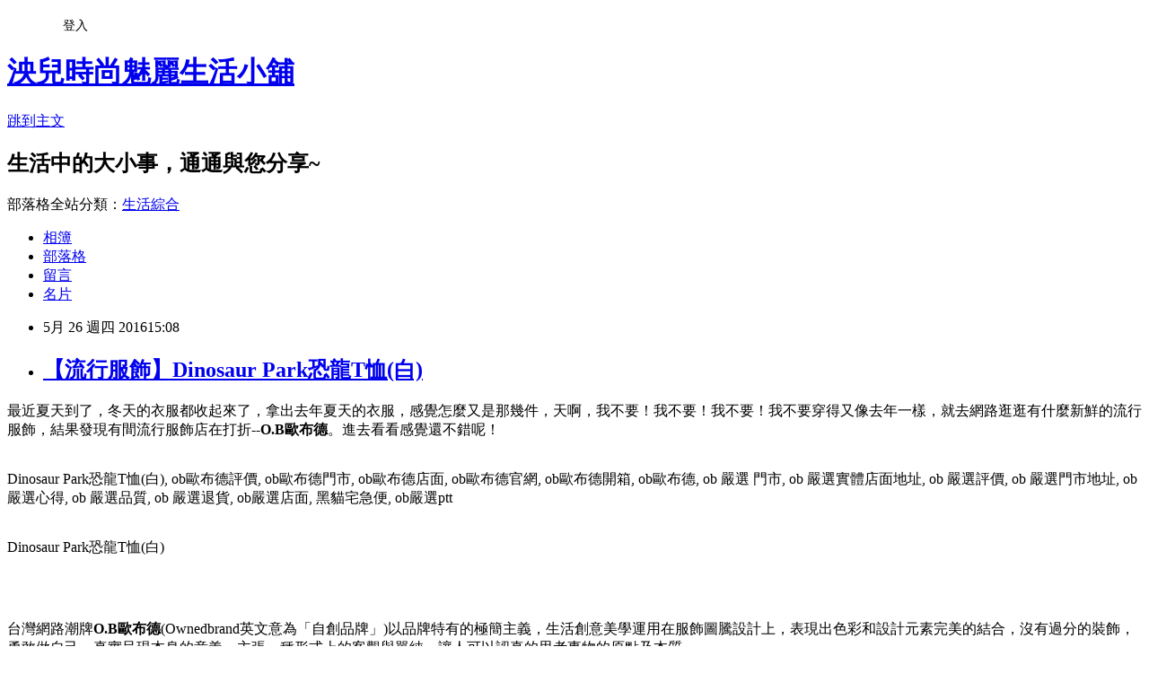

--- FILE ---
content_type: text/html; charset=utf-8
request_url: https://b7v517108.pixnet.net/blog/posts/13102032429
body_size: 32075
content:
<!DOCTYPE html><html lang="zh-TW"><head><meta charSet="utf-8"/><meta name="viewport" content="width=device-width, initial-scale=1"/><link rel="stylesheet" href="https://static.1px.tw/blog-next/_next/static/chunks/b1e52b495cc0137c.css" data-precedence="next"/><link rel="stylesheet" href="/fix.css?v=202601190359" type="text/css" data-precedence="medium"/><link rel="stylesheet" href="https://s3.1px.tw/blog/theme/choc/iframe-popup.css?v=202601190359" type="text/css" data-precedence="medium"/><link rel="stylesheet" href="https://s3.1px.tw/blog/theme/choc/plugins.min.css?v=202601190359" type="text/css" data-precedence="medium"/><link rel="stylesheet" href="https://s3.1px.tw/blog/theme/choc/openid-comment.css?v=202601190359" type="text/css" data-precedence="medium"/><link rel="stylesheet" href="https://s3.1px.tw/blog/theme/choc/style.min.css?v=202601190359" type="text/css" data-precedence="medium"/><link rel="stylesheet" href="https://s3.1px.tw/blog/theme/choc/main.min.css?v=202601190359" type="text/css" data-precedence="medium"/><link rel="stylesheet" href="https://pimg.1px.tw/b7v517108/assets/b7v517108.css?v=202601190359" type="text/css" data-precedence="medium"/><link rel="stylesheet" href="https://s3.1px.tw/blog/theme/choc/author-info.css?v=202601190359" type="text/css" data-precedence="medium"/><link rel="stylesheet" href="https://s3.1px.tw/blog/theme/choc/idlePop.min.css?v=202601190359" type="text/css" data-precedence="medium"/><link rel="preload" as="script" fetchPriority="low" href="https://static.1px.tw/blog-next/_next/static/chunks/94688e2baa9fea03.js"/><script src="https://static.1px.tw/blog-next/_next/static/chunks/41eaa5427c45ebcc.js" async=""></script><script src="https://static.1px.tw/blog-next/_next/static/chunks/e2c6231760bc85bd.js" async=""></script><script src="https://static.1px.tw/blog-next/_next/static/chunks/94bde6376cf279be.js" async=""></script><script src="https://static.1px.tw/blog-next/_next/static/chunks/426b9d9d938a9eb4.js" async=""></script><script src="https://static.1px.tw/blog-next/_next/static/chunks/turbopack-5021d21b4b170dda.js" async=""></script><script src="https://static.1px.tw/blog-next/_next/static/chunks/ff1a16fafef87110.js" async=""></script><script src="https://static.1px.tw/blog-next/_next/static/chunks/e308b2b9ce476a3e.js" async=""></script><script src="https://static.1px.tw/blog-next/_next/static/chunks/2bf79572a40338b7.js" async=""></script><script src="https://static.1px.tw/blog-next/_next/static/chunks/d3c6eed28c1dd8e2.js" async=""></script><script src="https://static.1px.tw/blog-next/_next/static/chunks/d4d39cfc2a072218.js" async=""></script><script src="https://static.1px.tw/blog-next/_next/static/chunks/6a5d72c05b9cd4ba.js" async=""></script><script src="https://static.1px.tw/blog-next/_next/static/chunks/8af6103cf1375f47.js" async=""></script><script src="https://static.1px.tw/blog-next/_next/static/chunks/60d08651d643cedc.js" async=""></script><script src="https://static.1px.tw/blog-next/_next/static/chunks/0ae21416dac1fa83.js" async=""></script><script src="https://static.1px.tw/blog-next/_next/static/chunks/6d1100e43ad18157.js" async=""></script><script src="https://static.1px.tw/blog-next/_next/static/chunks/87eeaf7a3b9005e8.js" async=""></script><script src="https://static.1px.tw/blog-next/_next/static/chunks/ed01c75076819ebd.js" async=""></script><script src="https://static.1px.tw/blog-next/_next/static/chunks/a4df8fc19a9a82e6.js" async=""></script><title>【流行服飾】Dinosaur Park恐龍T恤(白)</title><meta name="description" content="最近夏天到了，冬天的衣服都收起來了，拿出去年夏天的衣服，感覺怎麼又是那幾件，天啊，我不要！我不要！我不要！我不要穿得又像去年一樣，就去網路逛逛有什麼新鮮的流行服飾，結果發現有間流行服飾店在打折--O.B歐布德。進去看看感覺還不錯呢！Dinosaur Park恐龍T恤(白), ob歐布德評價, ob歐布德門市, ob歐布德店面, ob歐布德官網, ob歐布德開箱, ob歐布德, ob 嚴選 門市, ob 嚴選實體店面地址, ob 嚴選評價, ob 嚴選門市地址, ob 嚴選心得, ob 嚴選品質, ob 嚴選退貨, ob嚴選店面, 黑貓宅急便, ob嚴選pttDinosaur Park恐龍T恤(白)"/><meta name="author" content="泱兒時尚魅麗生活小舖"/><meta name="google-adsense-platform-account" content="pub-2647689032095179"/><meta name="fb:app_id" content="101730233200171"/><link rel="canonical" href="https://b7v517108.pixnet.net/blog/posts/13102032429"/><meta property="og:title" content="【流行服飾】Dinosaur Park恐龍T恤(白)"/><meta property="og:description" content="最近夏天到了，冬天的衣服都收起來了，拿出去年夏天的衣服，感覺怎麼又是那幾件，天啊，我不要！我不要！我不要！我不要穿得又像去年一樣，就去網路逛逛有什麼新鮮的流行服飾，結果發現有間流行服飾店在打折--O.B歐布德。進去看看感覺還不錯呢！Dinosaur Park恐龍T恤(白), ob歐布德評價, ob歐布德門市, ob歐布德店面, ob歐布德官網, ob歐布德開箱, ob歐布德, ob 嚴選 門市, ob 嚴選實體店面地址, ob 嚴選評價, ob 嚴選門市地址, ob 嚴選心得, ob 嚴選品質, ob 嚴選退貨, ob嚴選店面, 黑貓宅急便, ob嚴選pttDinosaur Park恐龍T恤(白)"/><meta property="og:url" content="https://b7v517108.pixnet.net/blog/posts/13102032429"/><meta property="og:image" content="http://www.owned-brand.com/files/product/desc/2015032615422040.jpg"/><meta property="og:type" content="article"/><meta name="twitter:card" content="summary_large_image"/><meta name="twitter:title" content="【流行服飾】Dinosaur Park恐龍T恤(白)"/><meta name="twitter:description" content="最近夏天到了，冬天的衣服都收起來了，拿出去年夏天的衣服，感覺怎麼又是那幾件，天啊，我不要！我不要！我不要！我不要穿得又像去年一樣，就去網路逛逛有什麼新鮮的流行服飾，結果發現有間流行服飾店在打折--O.B歐布德。進去看看感覺還不錯呢！Dinosaur Park恐龍T恤(白), ob歐布德評價, ob歐布德門市, ob歐布德店面, ob歐布德官網, ob歐布德開箱, ob歐布德, ob 嚴選 門市, ob 嚴選實體店面地址, ob 嚴選評價, ob 嚴選門市地址, ob 嚴選心得, ob 嚴選品質, ob 嚴選退貨, ob嚴選店面, 黑貓宅急便, ob嚴選pttDinosaur Park恐龍T恤(白)"/><meta name="twitter:image" content="http://www.owned-brand.com/files/product/desc/2015032615422040.jpg"/><link rel="icon" href="/favicon.ico?favicon.a62c60e0.ico" sizes="32x32" type="image/x-icon"/><script src="https://static.1px.tw/blog-next/_next/static/chunks/a6dad97d9634a72d.js" noModule=""></script></head><body><!--$--><!--/$--><!--$?--><template id="B:0"></template><!--/$--><script>requestAnimationFrame(function(){$RT=performance.now()});</script><script src="https://static.1px.tw/blog-next/_next/static/chunks/94688e2baa9fea03.js" id="_R_" async=""></script><div hidden id="S:0"><script id="pixnet-vars">
        window.PIXNET = {
          post_id: "13102032429",
          name: "b7v517108",
          user_id: 0,
          blog_id: "5973214",
          display_ads: true,
          ad_options: {"chictrip":false}
        };
      </script><script type="text/javascript" src="https://code.jquery.com/jquery-latest.min.js"></script><script id="json-ld-article-script" type="application/ld+json">{"@context":"https:\u002F\u002Fschema.org","@type":"BlogPosting","isAccessibleForFree":true,"mainEntityOfPage":{"@type":"WebPage","@id":"https:\u002F\u002Fb7v517108.pixnet.net\u002Fblog\u002Fposts\u002F13102032429"},"headline":"【流行服飾】Dinosaur Park恐龍T恤(白)","description":"\u003Cimg src='http:\u002F\u002Fwww.owned-brand.com\u002Ffiles\u002Fproduct\u002Fdesc\u002F2015032615422040.jpg'\u003E\u003Cbr \u002F\u003E最近夏天到了，冬天的衣服都收起來了，拿出去年夏天的衣服，感覺怎麼又是那幾件，天啊，我不要！我不要！我不要！我不要穿得又像去年一樣，就去網路逛逛有什麼新鮮的流行服飾，結果發現有間流行服飾店在打折--\u003Cstrong\u003EO.B歐布德\u003C\u002Fstrong\u003E。進去看看感覺還不錯呢！\u003Cbr\u003EDinosaur Park恐龍T恤(白), ob歐布德評價, ob歐布德門市, ob歐布德店面, ob歐布德官網, ob歐布德開箱, ob歐布德, ob 嚴選 門市, ob 嚴選實體店面地址, ob 嚴選評價, ob 嚴選門市地址, ob 嚴選心得, ob 嚴選品質, ob 嚴選退貨, ob嚴選店面, 黑貓宅急便, ob嚴選ptt\u003Cbr\u003EDinosaur Park恐龍T恤(白)\u003Cbr\u003E\u003Cinput type=\"image\" src=\"http:\u002F\u002Fwww.owned-brand.com\u002Ffiles\u002Fproduct\u002Fthumbs\u002F400\u002F14192.jpg\" onclick='window.open(\"http:\u002F\u002Fproduct.mobchannels.com\u002Fredirect.php?k=6b567fdade310b816df033d7811c9301&amp;uid1=&amp;uid2=&amp;uid3=&amp;uid4=&amp;uid5=\")' style=\"width: 400px;border:0;\"\u003E\u003Cbr\u003E\u003Cinput type=\"image\" src=\"http:\u002F\u002Fpic.pimg.tw\u002Fhapylife\u002F1412859355-2030818116.jpg\" onclick='window.open(\"http:\u002F\u002Fproduct.mobchannels.com\u002Fredirect.php?k=6b567fdade310b816df033d7811c9301&amp;uid1=&amp;uid2=&amp;uid3=&amp;uid4=&amp;uid5=\")' style=\"border:0;\"\u003E\u003Cbr\u003E","articleBody":"\u003Cp align=\"left\"\u003E\u003Cspan style=\"font-size:16px; color:#000000;\"\u003E最近夏天到了，冬天的衣服都收起來了，拿出去年夏天的衣服，感覺怎麼又是那幾件，天啊，我不要！我不要！我不要！我不要穿得又像去年一樣，就去網路逛逛有什麼新鮮的流行服飾，結果發現有間流行服飾店在打折--\u003Cstrong\u003EO.B歐布德\u003C\u002Fstrong\u003E。進去看看感覺還不錯呢！\u003C\u002Fspan\u003E\u003Cbr\u002F\u003E\u003Cbr\u002F\u003E\u003Cp align=\"left\"\u003E\u003Cspan style=\"font-size:0px; color:#000000;\"\u003EDinosaur Park恐龍T恤(白), ob歐布德評價, ob歐布德門市, ob歐布德店面, ob歐布德官網, ob歐布德開箱, ob歐布德, ob 嚴選 門市, ob 嚴選實體店面地址, ob 嚴選評價, ob 嚴選門市地址, ob 嚴選心得, ob 嚴選品質, ob 嚴選退貨, ob嚴選店面, 黑貓宅急便, ob嚴選ptt\u003C\u002Fspan\u003E\u003Cbr\u002F\u003E\u003Cbr\u002F\u003E\u003Cp align=\"center\"\u003E\u003Cspan style=\"font-size: 20px;color:#e53333;font-weight:bold;background:#dddddd;\"\u003EDinosaur Park恐龍T恤(白)\u003C\u002Fspan\u003E\u003Cbr\u003E\u003Cinput type=\"image\" src=\"http:\u002F\u002Fwww.owned-brand.com\u002Ffiles\u002Fproduct\u002Fthumbs\u002F400\u002F14192.jpg\" onclick=window.open(\"http:\u002F\u002Fproduct.mobchannels.com\u002Fredirect.php?k=6b567fdade310b816df033d7811c9301&uid1=&uid2=&uid3=&uid4=&uid5=\") style=\"width: 400px;border:0;\"\u003E\u003Cbr\u003E\u003Cinput type=\"image\" src=\"http:\u002F\u002Fpic.pimg.tw\u002Fhapylife\u002F1412859355-2030818116.jpg\" onclick=window.open(\"http:\u002F\u002Fproduct.mobchannels.com\u002Fredirect.php?k=6b567fdade310b816df033d7811c9301&uid1=&uid2=&uid3=&uid4=&uid5=\") style=\"border:0;\"\u003E\u003Cbr\u002F\u003E\u003Cbr\u002F\u003E\u003Cp align=\"left\"\u003E\u003Cspan style=\"font-size:16px;color:#000000;\"\u003E台灣網路潮牌\u003Cstrong\u003EO.B歐布德\u003C\u002Fstrong\u003E(Ownedbrand英文意為「自創品牌」)以品牌特有的極簡主義，生活創意美學運用在服飾圖騰設計上，表現出色彩和設計元素完美的結合，沒有過分的裝飾，勇敢做自己，真實呈現本身的意義，主張一種形式上的客觀與單純，讓人可以認真的思考事物的原點及本質。\u003C\u002Fspan\u003E\u003Cbr\u002F\u003E\u003Cbr\u002F\u003E\u003Cp align=\"left\"\u003E\u003Cspan style=\"font-size:16px; color:#000000;\"\u003EO.B歐布德美式休閒品牌非常講究「品質」及「舒適」，從設計、染色、打版、裁剪、車縫、印花…等製作過程層層把關，可說是萬中取一，給予顧客最精選的品質，也是對顧客的承諾。衣服版型上，以貼近東方合身舒適流線剪裁，搭配原創圖騰結合生活時尚品味，創造出貼近亞洲人體型的服飾品牌，從創意的發想到概念的呈現，堅持突破，打造流行市場趨勢，帶動市場引領潮流。\u003C\u002Fspan\u003E\u003Cbr\u002F\u003E\u003Cbr\u002F\u003E\u003Cp align=\"center\"\u003E\u003Ctable\u003E\u003Ctr\u003E\u003Ctd\u003E\u003Cscript async src=\"\u002F\u002Fpagead2.googlesyndication.com\u002Fpagead\u002Fjs\u002Fadsbygoogle.js\"\u003E\u003C\u002Fscript\u003E\u003C!-- 336x280 文字和圖像 --\u003E\u003Cins class=\"adsbygoogle\" style=\"display:inline-block;width:336px;height:280px\" data-ad-client=\"ca-pub-6918688009427790\" data-ad-slot=\"4135684595\"\u003E\u003C\u002Fins\u003E\u003Cscript\u003E(adsbygoogle = window.adsbygoogle || []).push({});\u003C\u002Fscript\u003E\u003C\u002Ftd\u003E\u003Ctd\u003E\u003Cscript async src=\"\u002F\u002Fpagead2.googlesyndication.com\u002Fpagead\u002Fjs\u002Fadsbygoogle.js\"\u003E\u003C\u002Fscript\u003E\u003C!-- 336x280 文字和圖像 --\u003E\u003Cins class=\"adsbygoogle\" style=\"display:inline-block;width:336px;height:280px\" data-ad-client=\"ca-pub-6918688009427790\" data-ad-slot=\"4135684595\"\u003E\u003C\u002Fins\u003E\u003Cscript\u003E(adsbygoogle = window.adsbygoogle || []).push({});\u003C\u002Fscript\u003E\u003C\u002Ftd\u003E\u003C\u002Ftr\u003E\u003C\u002Ftable\u003E\u003Cbr\u002F\u003E\u003Cbr\u002F\u003E\u003Cp align=\"left\"\u003E\u003Cspan style=\"font-size:16px;color:#000000;\"\u003E有關Dinosaur Park恐龍T恤(白)的詳細介紹如下：\u003Cbr\u003E\u003Cbr\u003E\u003Cbr\u002F\u003E\u003Cbr\u002F\u003E\u003Cdiv style='text-align:center'\u003E\u003Cfont style='font-size:14pt;font-weight:bold;color:black ' \u003EDinosaur Park恐龍T恤(白)\u003C\u002Ffont\u003E\u003C\u002Fdiv\u003E\u003Cbr\u002F\u003E\u003Cbr\u002F\u003E \u003Cbr\u002F\u003E\u003Cbr\u002F\u003E\u003Cdiv style='text-align:center'\u003E\u003Cfont style='color:#999999 ' \u003E★若您不確定購買尺寸，請在訂單備註欄位填寫「身高、體重」\u003Cbr\u002F\u003E\u003Cbr\u002F\u003E或平量舊衣服【女生♀】平量胸寬；【男生♂】肩寬比對尺寸表，即可找到適合的尺寸喔！  \u003Cbr\u002F\u003E\u003Cbr\u002F\u003E童裝版依照身高挑選尺寸即可 (例如：身高125cm，直接選擇130cm尺寸即可喔！)\u003Cbr\u002F\u003E\u003Cbr\u002F\u003E\u003Cfont size='2' color='#e60012'\u003E★獨家七天鑑賞「免費到府退換服務」購物更安心★ \u003C\u002Ffont\u003E\u003Cbr\u002F\u003E\u003Cbr\u002F\u003E\u003Cfont size='3' color='#999999'\u003E▼尺寸建議表 \u003C\u002Ffont\u003E\u003CBR\u003E\u003C\u002FBR\u003E\u003C\u002Ffont\u003E\u003C\u002Fdiv\u003E\u003Cbr\u002F\u003E\u003Cbr\u002F\u003E\u003Cdiv style='text-align:center'\u003E\u003Cimg src='http:\u002F\u002Fwww.owned-brand.com\u002Ffiles\u002Fproduct\u002Fdesc\u002F2015032615422040.jpg'\u003E\u003C\u002Fdiv\u003E\u003Cbr\u002F\u003E\u003Cbr\u002F\u003E\u003Cdiv style='text-align:center'\u003E\u003Cfont style='font-size:12pt;font-weight:normal;color:#999999 ' \u003E▼圓領短袖T恤\u003C\u002Ffont\u003E\u003C\u002Fdiv\u003E\u003Cbr\u002F\u003E\u003Cbr\u002F\u003E \u003Cbr\u002F\u003E\u003Cbr\u002F\u003E\u003Cdiv style='text-align:center'\u003E\u003Cfont style='color:#999999 ' \u003E由國內外設計師打造出創意圖騰，\u003Cbr\u002F\u003E\u003Cbr\u002F\u003E集結來自各國的文化及幽默，絕對是你衣櫥中必備物品。\u003Cbr\u002F\u003E\u003Cbr\u002F\u003E採用精梳純棉布料，不僅作工精緻，\u003Cbr\u002F\u003E\u003Cbr\u002F\u003E也帶有美式休閒風格，充分突顯原創個性與陽光活力。\u003CBR\u003E\u003C\u002FBR\u003E\u003C\u002Ffont\u003E\u003C\u002Fdiv\u003E\u003Cbr\u002F\u003E\u003Cbr\u002F\u003E\u003Cdiv style='text-align:center'\u003E\u003Cimg src='http:\u002F\u002Fwww.owned-brand.com\u002Ffiles\u002Fproduct\u002Fdesc\u002F2015060915151155.jpg'\u003E\u003C\u002Fdiv\u003E\u003Cbr\u002F\u003E\u003Cbr\u002F\u003E\u003Cdiv style='text-align:center'\u003E\u003Cfont style='font-size:12pt;font-weight:normal;color:#999999 ' \u003E▼設計圖\u003C\u002Ffont\u003E\u003C\u002Fdiv\u003E\u003Cbr\u002F\u003E\u003Cbr\u002F\u003E \u003Cbr\u002F\u003E\u003Cbr\u002F\u003E\u003Cdiv style='text-align:center'\u003E\u003Cimg src='http:\u002F\u002Fwww.owned-brand.com\u002Ffiles\u002Fproduct\u002Fdesc\u002F2015060915070634.jpg'\u003E\u003C\u002Fdiv\u003E\u003Cbr\u002F\u003E\u003Cbr\u002F\u003E\u003Cdiv style='text-align:center'\u003E\u003Cfont style='font-size:12pt;font-weight:normal;color:#999999 ' \u003E▼麻豆穿搭\u003C\u002Ffont\u003E\u003C\u002Fdiv\u003E\u003Cbr\u002F\u003E\u003Cbr\u002F\u003E \u003Cbr\u002F\u003E\u003Cbr\u002F\u003E\u003Cdiv style='text-align:center'\u003E\u003Cimg src='http:\u002F\u002Fwww.owned-brand.com\u002Ffiles\u002Fproduct\u002Fdesc\u002F2015031313420368.jpg'\u003E\u003C\u002Fdiv\u003E\u003Cbr\u002F\u003E\u003Cbr\u002F\u003E\u003Cdiv style='text-align:center'\u003E\u003Cfont style='font-size:12pt;font-weight:normal;color:#999999 ' \u003E▼無毒、無化學螢光劑天然棉料\u003C\u002Ffont\u003E\u003C\u002Fdiv\u003E\u003Cbr\u002F\u003E\u003Cbr\u002F\u003E \u003Cbr\u002F\u003E\u003Cbr\u002F\u003E\u003Cdiv style='text-align:center'\u003E\u003Cfont style='color:#999999 ' \u003E100%純天然棉料，通過TTRI實體檢驗\u003Cbr\u002F\u003E\u003Cbr\u002F\u003E保證無毒無化學螢光劑，穿起來更安心\u003Cbr\u002F\u003E\u003Cbr\u002F\u003E\u003Cfont size='2' color='#e60012'\u003E★無添加聚酯纖維，衣服稍微粗粗的★ \u003C\u002Ffont\u003E\u003Cbr\u002F\u003E\u003Cbr\u002F\u003E洗衣時，可加少許柔軟劑即可改善喔！\u003Cbr\u002F\u003E\u003Cbr\u002F\u003E\u003Cfont size='2' color='#e60012'\u003E★美國進口透氣膠印，通過GOTS 認證★ \u003C\u002Ffont\u003E\u003Cbr\u002F\u003E\u003Cbr\u002F\u003E新衣稍微醋酸味，因加強色牢度添加天然水溶醋酸，下水後即溶解。\u003CBR\u003E\u003C\u002FBR\u003E\u003C\u002Ffont\u003E\u003C\u002Fdiv\u003E\u003Cbr\u002F\u003E\u003Cbr\u002F\u003E\u003Cdiv style='text-align:center'\u003E\u003Cimg src='http:\u002F\u002Fwww.owned-brand.com\u002Ffiles\u002Fproduct\u002Fdesc\u002F2015060915075452.jpg'\u003E\u003C\u002Fdiv\u003E\u003Cbr\u002F\u003E\u003Cbr\u002F\u003E\u003Cdiv style='text-align:center'\u003E\u003Cfont style='font-size:14pt;font-weight:bold;color:black ' \u003E★品牌介紹\u003C\u002Ffont\u003E\u003C\u002Fdiv\u003E\u003Cbr\u002F\u003E\u003Cbr\u002F\u003E \u003Cbr\u002F\u003E\u003Cbr\u002F\u003E\u003Cdiv style='text-align:center'\u003E\u003Cimg src='http:\u002F\u002Fwww.owned-brand.com\u002Ffiles\u002Fproduct\u002Fdesc\u002F2015040914373898.jpg'\u003E\u003C\u002Fdiv\u003E\u003Cbr\u002F\u003E\u003Cbr\u002F\u003E\u003Cbr\u003E\u003Cbr\u002F\u003E\u003Cbr\u002F\u003E★設計理念：由國內外設計師打造出創意圖騰，集結來自各國的文化及幽默，絕對是你衣櫥中必備物品。採用精梳純棉布料，不僅作工精緻，也帶有美式休閒風格，充分突顯原創個性與陽光活力。，享七天鑑賞「免費到府退換貨」服務，購物超安心！\u003Cbr\u002F\u003E\u003Cbr\u002F\u003E\u003C\u002Fspan\u003E\u003Cbr\u002F\u003E\u003Cbr\u002F\u003E\u003Cp align=\"center\"\u003E\u003Cspan style=\"font-size: 20px;color:#e53333;font-weight:bold;background:#dddddd;\"\u003EDinosaur Park恐龍T恤(白)\u003C\u002Fspan\u003E\u003Cbr\u003E\u003Cinput type=\"image\" src=\"http:\u002F\u002Fwww.owned-brand.com\u002Ffiles\u002Fproduct\u002Fthumbs\u002F400\u002F14192.jpg\" onMouseOver=location.href=(\"http:\u002F\u002Fproduct.mobchannels.com\u002Fredirect.php?k=6b567fdade310b816df033d7811c9301&uid1=&uid2=&uid3=&uid4=&uid5=\") onclick=window.open(\"http:\u002F\u002Fproduct.mobchannels.com\u002Fredirect.php?k=6b567fdade310b816df033d7811c9301&uid1=&uid2=&uid3=&uid4=&uid5=\") style=\"width: 400px;border:0;\"\u003E\u003Cbr\u003E\u003Cinput type=\"image\" src=\"http:\u002F\u002Fpic.pimg.tw\u002Fhapylife\u002F1412859355-2030818116.jpg\" onclick=window.open(\"http:\u002F\u002Fproduct.mobchannels.com\u002Fredirect.php?k=6b567fdade310b816df033d7811c9301&uid1=&uid2=&uid3=&uid4=&uid5=\") style=\"border:0;\"\u003E\u003Cbr\u002F\u003E\u003Cbr\u002F\u003E\u003Cscript async src=\"\u002F\u002Fpagead2.googlesyndication.com\u002Fpagead\u002Fjs\u002Fadsbygoogle.js\"\u003E\u003C\u002Fscript\u003E\u003C!-- 728x90 文字和圖像 --\u003E\u003Cins class=\"adsbygoogle\" style=\"display:inline-block;width:728px;height:90px\" data-ad-client=\"ca-pub-6918688009427790\" data-ad-slot=\"0345846753\"\u003E\u003C\u002Fins\u003E\u003Cscript\u003E(adsbygoogle = window.adsbygoogle || []).push({}); \u003C\u002Fscript\u003E","image":["http:\u002F\u002Fwww.owned-brand.com\u002Ffiles\u002Fproduct\u002Fdesc\u002F2015032615422040.jpg"],"author":{"@type":"Person","name":"泱兒時尚魅麗生活小舖","url":"https:\u002F\u002Fwww.pixnet.net\u002Fpcard\u002Fb7v517108"},"publisher":{"@type":"Organization","name":"泱兒時尚魅麗生活小舖","logo":{"@type":"ImageObject","url":"https:\u002F\u002Fs3.1px.tw\u002Fblog\u002Fcommon\u002Favatar\u002Fblog_cover_light.jpg"}},"datePublished":"2016-05-26T07:08:00.000Z","dateModified":"","keywords":[],"articleSection":"結婚紀錄"}</script><template id="P:1"></template><template id="P:2"></template><template id="P:3"></template><section aria-label="Notifications alt+T" tabindex="-1" aria-live="polite" aria-relevant="additions text" aria-atomic="false"></section></div><script>(self.__next_f=self.__next_f||[]).push([0])</script><script>self.__next_f.push([1,"1:\"$Sreact.fragment\"\n3:I[39756,[\"https://static.1px.tw/blog-next/_next/static/chunks/ff1a16fafef87110.js\",\"https://static.1px.tw/blog-next/_next/static/chunks/e308b2b9ce476a3e.js\"],\"default\"]\n4:I[53536,[\"https://static.1px.tw/blog-next/_next/static/chunks/ff1a16fafef87110.js\",\"https://static.1px.tw/blog-next/_next/static/chunks/e308b2b9ce476a3e.js\"],\"default\"]\n6:I[97367,[\"https://static.1px.tw/blog-next/_next/static/chunks/ff1a16fafef87110.js\",\"https://static.1px.tw/blog-next/_next/static/chunks/e308b2b9ce476a3e.js\"],\"OutletBoundary\"]\n8:I[97367,[\"https://static.1px.tw/blog-next/_next/static/chunks/ff1a16fafef87110.js\",\"https://static.1px.tw/blog-next/_next/static/chunks/e308b2b9ce476a3e.js\"],\"ViewportBoundary\"]\na:I[97367,[\"https://static.1px.tw/blog-next/_next/static/chunks/ff1a16fafef87110.js\",\"https://static.1px.tw/blog-next/_next/static/chunks/e308b2b9ce476a3e.js\"],\"MetadataBoundary\"]\nc:I[63491,[\"https://static.1px.tw/blog-next/_next/static/chunks/2bf79572a40338b7.js\",\"https://static.1px.tw/blog-next/_next/static/chunks/d3c6eed28c1dd8e2.js\"],\"default\"]\n:HL[\"https://static.1px.tw/blog-next/_next/static/chunks/b1e52b495cc0137c.css\",\"style\"]\n"])</script><script>self.__next_f.push([1,"0:{\"P\":null,\"b\":\"jLMCWaFgMfR_swzrVDvgI\",\"c\":[\"\",\"blog\",\"posts\",\"13102032429\"],\"q\":\"\",\"i\":false,\"f\":[[[\"\",{\"children\":[\"blog\",{\"children\":[\"posts\",{\"children\":[[\"id\",\"13102032429\",\"d\"],{\"children\":[\"__PAGE__\",{}]}]}]}]},\"$undefined\",\"$undefined\",true],[[\"$\",\"$1\",\"c\",{\"children\":[[[\"$\",\"script\",\"script-0\",{\"src\":\"https://static.1px.tw/blog-next/_next/static/chunks/d4d39cfc2a072218.js\",\"async\":true,\"nonce\":\"$undefined\"}],[\"$\",\"script\",\"script-1\",{\"src\":\"https://static.1px.tw/blog-next/_next/static/chunks/6a5d72c05b9cd4ba.js\",\"async\":true,\"nonce\":\"$undefined\"}],[\"$\",\"script\",\"script-2\",{\"src\":\"https://static.1px.tw/blog-next/_next/static/chunks/8af6103cf1375f47.js\",\"async\":true,\"nonce\":\"$undefined\"}]],\"$L2\"]}],{\"children\":[[\"$\",\"$1\",\"c\",{\"children\":[null,[\"$\",\"$L3\",null,{\"parallelRouterKey\":\"children\",\"error\":\"$undefined\",\"errorStyles\":\"$undefined\",\"errorScripts\":\"$undefined\",\"template\":[\"$\",\"$L4\",null,{}],\"templateStyles\":\"$undefined\",\"templateScripts\":\"$undefined\",\"notFound\":\"$undefined\",\"forbidden\":\"$undefined\",\"unauthorized\":\"$undefined\"}]]}],{\"children\":[[\"$\",\"$1\",\"c\",{\"children\":[null,[\"$\",\"$L3\",null,{\"parallelRouterKey\":\"children\",\"error\":\"$undefined\",\"errorStyles\":\"$undefined\",\"errorScripts\":\"$undefined\",\"template\":[\"$\",\"$L4\",null,{}],\"templateStyles\":\"$undefined\",\"templateScripts\":\"$undefined\",\"notFound\":\"$undefined\",\"forbidden\":\"$undefined\",\"unauthorized\":\"$undefined\"}]]}],{\"children\":[[\"$\",\"$1\",\"c\",{\"children\":[null,[\"$\",\"$L3\",null,{\"parallelRouterKey\":\"children\",\"error\":\"$undefined\",\"errorStyles\":\"$undefined\",\"errorScripts\":\"$undefined\",\"template\":[\"$\",\"$L4\",null,{}],\"templateStyles\":\"$undefined\",\"templateScripts\":\"$undefined\",\"notFound\":\"$undefined\",\"forbidden\":\"$undefined\",\"unauthorized\":\"$undefined\"}]]}],{\"children\":[[\"$\",\"$1\",\"c\",{\"children\":[\"$L5\",[[\"$\",\"link\",\"0\",{\"rel\":\"stylesheet\",\"href\":\"https://static.1px.tw/blog-next/_next/static/chunks/b1e52b495cc0137c.css\",\"precedence\":\"next\",\"crossOrigin\":\"$undefined\",\"nonce\":\"$undefined\"}],[\"$\",\"script\",\"script-0\",{\"src\":\"https://static.1px.tw/blog-next/_next/static/chunks/0ae21416dac1fa83.js\",\"async\":true,\"nonce\":\"$undefined\"}],[\"$\",\"script\",\"script-1\",{\"src\":\"https://static.1px.tw/blog-next/_next/static/chunks/6d1100e43ad18157.js\",\"async\":true,\"nonce\":\"$undefined\"}],[\"$\",\"script\",\"script-2\",{\"src\":\"https://static.1px.tw/blog-next/_next/static/chunks/87eeaf7a3b9005e8.js\",\"async\":true,\"nonce\":\"$undefined\"}],[\"$\",\"script\",\"script-3\",{\"src\":\"https://static.1px.tw/blog-next/_next/static/chunks/ed01c75076819ebd.js\",\"async\":true,\"nonce\":\"$undefined\"}],[\"$\",\"script\",\"script-4\",{\"src\":\"https://static.1px.tw/blog-next/_next/static/chunks/a4df8fc19a9a82e6.js\",\"async\":true,\"nonce\":\"$undefined\"}]],[\"$\",\"$L6\",null,{\"children\":\"$@7\"}]]}],{},null,false,false]},null,false,false]},null,false,false]},null,false,false]},null,false,false],[\"$\",\"$1\",\"h\",{\"children\":[null,[\"$\",\"$L8\",null,{\"children\":\"$@9\"}],[\"$\",\"$La\",null,{\"children\":\"$@b\"}],null]}],false]],\"m\":\"$undefined\",\"G\":[\"$c\",[]],\"S\":false}\n"])</script><script>self.__next_f.push([1,"9:[[\"$\",\"meta\",\"0\",{\"charSet\":\"utf-8\"}],[\"$\",\"meta\",\"1\",{\"name\":\"viewport\",\"content\":\"width=device-width, initial-scale=1\"}]]\n"])</script><script>self.__next_f.push([1,"d:I[79520,[\"https://static.1px.tw/blog-next/_next/static/chunks/d4d39cfc2a072218.js\",\"https://static.1px.tw/blog-next/_next/static/chunks/6a5d72c05b9cd4ba.js\",\"https://static.1px.tw/blog-next/_next/static/chunks/8af6103cf1375f47.js\"],\"\"]\n10:I[2352,[\"https://static.1px.tw/blog-next/_next/static/chunks/d4d39cfc2a072218.js\",\"https://static.1px.tw/blog-next/_next/static/chunks/6a5d72c05b9cd4ba.js\",\"https://static.1px.tw/blog-next/_next/static/chunks/8af6103cf1375f47.js\"],\"AdultWarningModal\"]\n11:I[69182,[\"https://static.1px.tw/blog-next/_next/static/chunks/d4d39cfc2a072218.js\",\"https://static.1px.tw/blog-next/_next/static/chunks/6a5d72c05b9cd4ba.js\",\"https://static.1px.tw/blog-next/_next/static/chunks/8af6103cf1375f47.js\"],\"HydrationComplete\"]\n12:I[12985,[\"https://static.1px.tw/blog-next/_next/static/chunks/d4d39cfc2a072218.js\",\"https://static.1px.tw/blog-next/_next/static/chunks/6a5d72c05b9cd4ba.js\",\"https://static.1px.tw/blog-next/_next/static/chunks/8af6103cf1375f47.js\"],\"NuqsAdapter\"]\n13:I[82782,[\"https://static.1px.tw/blog-next/_next/static/chunks/d4d39cfc2a072218.js\",\"https://static.1px.tw/blog-next/_next/static/chunks/6a5d72c05b9cd4ba.js\",\"https://static.1px.tw/blog-next/_next/static/chunks/8af6103cf1375f47.js\"],\"RefineContext\"]\n14:I[29306,[\"https://static.1px.tw/blog-next/_next/static/chunks/d4d39cfc2a072218.js\",\"https://static.1px.tw/blog-next/_next/static/chunks/6a5d72c05b9cd4ba.js\",\"https://static.1px.tw/blog-next/_next/static/chunks/8af6103cf1375f47.js\",\"https://static.1px.tw/blog-next/_next/static/chunks/60d08651d643cedc.js\",\"https://static.1px.tw/blog-next/_next/static/chunks/d3c6eed28c1dd8e2.js\"],\"default\"]\n2:[\"$\",\"html\",null,{\"lang\":\"zh-TW\",\"children\":[[\"$\",\"$Ld\",null,{\"id\":\"google-tag-manager\",\"strategy\":\"afterInteractive\",\"children\":\"\\n(function(w,d,s,l,i){w[l]=w[l]||[];w[l].push({'gtm.start':\\nnew Date().getTime(),event:'gtm.js'});var f=d.getElementsByTagName(s)[0],\\nj=d.createElement(s),dl=l!='dataLayer'?'\u0026l='+l:'';j.async=true;j.src=\\n'https://www.googletagmanager.com/gtm.js?id='+i+dl;f.parentNode.insertBefore(j,f);\\n})(window,document,'script','dataLayer','GTM-TRLQMPKX');\\n  \"}],\"$Le\",\"$Lf\",[\"$\",\"body\",null,{\"children\":[[\"$\",\"$L10\",null,{\"display\":false}],[\"$\",\"$L11\",null,{}],[\"$\",\"$L12\",null,{\"children\":[\"$\",\"$L13\",null,{\"children\":[\"$\",\"$L3\",null,{\"parallelRouterKey\":\"children\",\"error\":\"$undefined\",\"errorStyles\":\"$undefined\",\"errorScripts\":\"$undefined\",\"template\":[\"$\",\"$L4\",null,{}],\"templateStyles\":\"$undefined\",\"templateScripts\":\"$undefined\",\"notFound\":[[\"$\",\"$L14\",null,{}],[]],\"forbidden\":\"$undefined\",\"unauthorized\":\"$undefined\"}]}]}]]}]]}]\n"])</script><script>self.__next_f.push([1,"e:null\nf:null\n"])</script><script>self.__next_f.push([1,"16:I[27201,[\"https://static.1px.tw/blog-next/_next/static/chunks/ff1a16fafef87110.js\",\"https://static.1px.tw/blog-next/_next/static/chunks/e308b2b9ce476a3e.js\"],\"IconMark\"]\n5:[[\"$\",\"script\",null,{\"id\":\"pixnet-vars\",\"children\":\"\\n        window.PIXNET = {\\n          post_id: \\\"13102032429\\\",\\n          name: \\\"b7v517108\\\",\\n          user_id: 0,\\n          blog_id: \\\"5973214\\\",\\n          display_ads: true,\\n          ad_options: {\\\"chictrip\\\":false}\\n        };\\n      \"}],\"$L15\"]\n"])</script><script>self.__next_f.push([1,"b:[[\"$\",\"title\",\"0\",{\"children\":\"【流行服飾】Dinosaur Park恐龍T恤(白)\"}],[\"$\",\"meta\",\"1\",{\"name\":\"description\",\"content\":\"最近夏天到了，冬天的衣服都收起來了，拿出去年夏天的衣服，感覺怎麼又是那幾件，天啊，我不要！我不要！我不要！我不要穿得又像去年一樣，就去網路逛逛有什麼新鮮的流行服飾，結果發現有間流行服飾店在打折--O.B歐布德。進去看看感覺還不錯呢！Dinosaur Park恐龍T恤(白), ob歐布德評價, ob歐布德門市, ob歐布德店面, ob歐布德官網, ob歐布德開箱, ob歐布德, ob 嚴選 門市, ob 嚴選實體店面地址, ob 嚴選評價, ob 嚴選門市地址, ob 嚴選心得, ob 嚴選品質, ob 嚴選退貨, ob嚴選店面, 黑貓宅急便, ob嚴選pttDinosaur Park恐龍T恤(白)\"}],[\"$\",\"meta\",\"2\",{\"name\":\"author\",\"content\":\"泱兒時尚魅麗生活小舖\"}],[\"$\",\"meta\",\"3\",{\"name\":\"google-adsense-platform-account\",\"content\":\"pub-2647689032095179\"}],[\"$\",\"meta\",\"4\",{\"name\":\"fb:app_id\",\"content\":\"101730233200171\"}],[\"$\",\"link\",\"5\",{\"rel\":\"canonical\",\"href\":\"https://b7v517108.pixnet.net/blog/posts/13102032429\"}],[\"$\",\"meta\",\"6\",{\"property\":\"og:title\",\"content\":\"【流行服飾】Dinosaur Park恐龍T恤(白)\"}],[\"$\",\"meta\",\"7\",{\"property\":\"og:description\",\"content\":\"最近夏天到了，冬天的衣服都收起來了，拿出去年夏天的衣服，感覺怎麼又是那幾件，天啊，我不要！我不要！我不要！我不要穿得又像去年一樣，就去網路逛逛有什麼新鮮的流行服飾，結果發現有間流行服飾店在打折--O.B歐布德。進去看看感覺還不錯呢！Dinosaur Park恐龍T恤(白), ob歐布德評價, ob歐布德門市, ob歐布德店面, ob歐布德官網, ob歐布德開箱, ob歐布德, ob 嚴選 門市, ob 嚴選實體店面地址, ob 嚴選評價, ob 嚴選門市地址, ob 嚴選心得, ob 嚴選品質, ob 嚴選退貨, ob嚴選店面, 黑貓宅急便, ob嚴選pttDinosaur Park恐龍T恤(白)\"}],[\"$\",\"meta\",\"8\",{\"property\":\"og:url\",\"content\":\"https://b7v517108.pixnet.net/blog/posts/13102032429\"}],[\"$\",\"meta\",\"9\",{\"property\":\"og:image\",\"content\":\"http://www.owned-brand.com/files/product/desc/2015032615422040.jpg\"}],[\"$\",\"meta\",\"10\",{\"property\":\"og:type\",\"content\":\"article\"}],[\"$\",\"meta\",\"11\",{\"name\":\"twitter:card\",\"content\":\"summary_large_image\"}],[\"$\",\"meta\",\"12\",{\"name\":\"twitter:title\",\"content\":\"【流行服飾】Dinosaur Park恐龍T恤(白)\"}],[\"$\",\"meta\",\"13\",{\"name\":\"twitter:description\",\"content\":\"最近夏天到了，冬天的衣服都收起來了，拿出去年夏天的衣服，感覺怎麼又是那幾件，天啊，我不要！我不要！我不要！我不要穿得又像去年一樣，就去網路逛逛有什麼新鮮的流行服飾，結果發現有間流行服飾店在打折--O.B歐布德。進去看看感覺還不錯呢！Dinosaur Park恐龍T恤(白), ob歐布德評價, ob歐布德門市, ob歐布德店面, ob歐布德官網, ob歐布德開箱, ob歐布德, ob 嚴選 門市, ob 嚴選實體店面地址, ob 嚴選評價, ob 嚴選門市地址, ob 嚴選心得, ob 嚴選品質, ob 嚴選退貨, ob嚴選店面, 黑貓宅急便, ob嚴選pttDinosaur Park恐龍T恤(白)\"}],[\"$\",\"meta\",\"14\",{\"name\":\"twitter:image\",\"content\":\"http://www.owned-brand.com/files/product/desc/2015032615422040.jpg\"}],[\"$\",\"link\",\"15\",{\"rel\":\"icon\",\"href\":\"/favicon.ico?favicon.a62c60e0.ico\",\"sizes\":\"32x32\",\"type\":\"image/x-icon\"}],[\"$\",\"$L16\",\"16\",{}]]\n"])</script><script>self.__next_f.push([1,"7:null\n"])</script><script>self.__next_f.push([1,":HL[\"/fix.css?v=202601190359\",\"style\",{\"type\":\"text/css\"}]\n:HL[\"https://s3.1px.tw/blog/theme/choc/iframe-popup.css?v=202601190359\",\"style\",{\"type\":\"text/css\"}]\n:HL[\"https://s3.1px.tw/blog/theme/choc/plugins.min.css?v=202601190359\",\"style\",{\"type\":\"text/css\"}]\n:HL[\"https://s3.1px.tw/blog/theme/choc/openid-comment.css?v=202601190359\",\"style\",{\"type\":\"text/css\"}]\n:HL[\"https://s3.1px.tw/blog/theme/choc/style.min.css?v=202601190359\",\"style\",{\"type\":\"text/css\"}]\n:HL[\"https://s3.1px.tw/blog/theme/choc/main.min.css?v=202601190359\",\"style\",{\"type\":\"text/css\"}]\n:HL[\"https://pimg.1px.tw/b7v517108/assets/b7v517108.css?v=202601190359\",\"style\",{\"type\":\"text/css\"}]\n:HL[\"https://s3.1px.tw/blog/theme/choc/author-info.css?v=202601190359\",\"style\",{\"type\":\"text/css\"}]\n:HL[\"https://s3.1px.tw/blog/theme/choc/idlePop.min.css?v=202601190359\",\"style\",{\"type\":\"text/css\"}]\n17:T367d,"])</script><script>self.__next_f.push([1,"{\"@context\":\"https:\\u002F\\u002Fschema.org\",\"@type\":\"BlogPosting\",\"isAccessibleForFree\":true,\"mainEntityOfPage\":{\"@type\":\"WebPage\",\"@id\":\"https:\\u002F\\u002Fb7v517108.pixnet.net\\u002Fblog\\u002Fposts\\u002F13102032429\"},\"headline\":\"【流行服飾】Dinosaur Park恐龍T恤(白)\",\"description\":\"\\u003Cimg src='http:\\u002F\\u002Fwww.owned-brand.com\\u002Ffiles\\u002Fproduct\\u002Fdesc\\u002F2015032615422040.jpg'\\u003E\\u003Cbr \\u002F\\u003E最近夏天到了，冬天的衣服都收起來了，拿出去年夏天的衣服，感覺怎麼又是那幾件，天啊，我不要！我不要！我不要！我不要穿得又像去年一樣，就去網路逛逛有什麼新鮮的流行服飾，結果發現有間流行服飾店在打折--\\u003Cstrong\\u003EO.B歐布德\\u003C\\u002Fstrong\\u003E。進去看看感覺還不錯呢！\\u003Cbr\\u003EDinosaur Park恐龍T恤(白), ob歐布德評價, ob歐布德門市, ob歐布德店面, ob歐布德官網, ob歐布德開箱, ob歐布德, ob 嚴選 門市, ob 嚴選實體店面地址, ob 嚴選評價, ob 嚴選門市地址, ob 嚴選心得, ob 嚴選品質, ob 嚴選退貨, ob嚴選店面, 黑貓宅急便, ob嚴選ptt\\u003Cbr\\u003EDinosaur Park恐龍T恤(白)\\u003Cbr\\u003E\\u003Cinput type=\\\"image\\\" src=\\\"http:\\u002F\\u002Fwww.owned-brand.com\\u002Ffiles\\u002Fproduct\\u002Fthumbs\\u002F400\\u002F14192.jpg\\\" onclick='window.open(\\\"http:\\u002F\\u002Fproduct.mobchannels.com\\u002Fredirect.php?k=6b567fdade310b816df033d7811c9301\u0026amp;uid1=\u0026amp;uid2=\u0026amp;uid3=\u0026amp;uid4=\u0026amp;uid5=\\\")' style=\\\"width: 400px;border:0;\\\"\\u003E\\u003Cbr\\u003E\\u003Cinput type=\\\"image\\\" src=\\\"http:\\u002F\\u002Fpic.pimg.tw\\u002Fhapylife\\u002F1412859355-2030818116.jpg\\\" onclick='window.open(\\\"http:\\u002F\\u002Fproduct.mobchannels.com\\u002Fredirect.php?k=6b567fdade310b816df033d7811c9301\u0026amp;uid1=\u0026amp;uid2=\u0026amp;uid3=\u0026amp;uid4=\u0026amp;uid5=\\\")' style=\\\"border:0;\\\"\\u003E\\u003Cbr\\u003E\",\"articleBody\":\"\\u003Cp align=\\\"left\\\"\\u003E\\u003Cspan style=\\\"font-size:16px; color:#000000;\\\"\\u003E最近夏天到了，冬天的衣服都收起來了，拿出去年夏天的衣服，感覺怎麼又是那幾件，天啊，我不要！我不要！我不要！我不要穿得又像去年一樣，就去網路逛逛有什麼新鮮的流行服飾，結果發現有間流行服飾店在打折--\\u003Cstrong\\u003EO.B歐布德\\u003C\\u002Fstrong\\u003E。進去看看感覺還不錯呢！\\u003C\\u002Fspan\\u003E\\u003Cbr\\u002F\\u003E\\u003Cbr\\u002F\\u003E\\u003Cp align=\\\"left\\\"\\u003E\\u003Cspan style=\\\"font-size:0px; color:#000000;\\\"\\u003EDinosaur Park恐龍T恤(白), ob歐布德評價, ob歐布德門市, ob歐布德店面, ob歐布德官網, ob歐布德開箱, ob歐布德, ob 嚴選 門市, ob 嚴選實體店面地址, ob 嚴選評價, ob 嚴選門市地址, ob 嚴選心得, ob 嚴選品質, ob 嚴選退貨, ob嚴選店面, 黑貓宅急便, ob嚴選ptt\\u003C\\u002Fspan\\u003E\\u003Cbr\\u002F\\u003E\\u003Cbr\\u002F\\u003E\\u003Cp align=\\\"center\\\"\\u003E\\u003Cspan style=\\\"font-size: 20px;color:#e53333;font-weight:bold;background:#dddddd;\\\"\\u003EDinosaur Park恐龍T恤(白)\\u003C\\u002Fspan\\u003E\\u003Cbr\\u003E\\u003Cinput type=\\\"image\\\" src=\\\"http:\\u002F\\u002Fwww.owned-brand.com\\u002Ffiles\\u002Fproduct\\u002Fthumbs\\u002F400\\u002F14192.jpg\\\" onclick=window.open(\\\"http:\\u002F\\u002Fproduct.mobchannels.com\\u002Fredirect.php?k=6b567fdade310b816df033d7811c9301\u0026uid1=\u0026uid2=\u0026uid3=\u0026uid4=\u0026uid5=\\\") style=\\\"width: 400px;border:0;\\\"\\u003E\\u003Cbr\\u003E\\u003Cinput type=\\\"image\\\" src=\\\"http:\\u002F\\u002Fpic.pimg.tw\\u002Fhapylife\\u002F1412859355-2030818116.jpg\\\" onclick=window.open(\\\"http:\\u002F\\u002Fproduct.mobchannels.com\\u002Fredirect.php?k=6b567fdade310b816df033d7811c9301\u0026uid1=\u0026uid2=\u0026uid3=\u0026uid4=\u0026uid5=\\\") style=\\\"border:0;\\\"\\u003E\\u003Cbr\\u002F\\u003E\\u003Cbr\\u002F\\u003E\\u003Cp align=\\\"left\\\"\\u003E\\u003Cspan style=\\\"font-size:16px;color:#000000;\\\"\\u003E台灣網路潮牌\\u003Cstrong\\u003EO.B歐布德\\u003C\\u002Fstrong\\u003E(Ownedbrand英文意為「自創品牌」)以品牌特有的極簡主義，生活創意美學運用在服飾圖騰設計上，表現出色彩和設計元素完美的結合，沒有過分的裝飾，勇敢做自己，真實呈現本身的意義，主張一種形式上的客觀與單純，讓人可以認真的思考事物的原點及本質。\\u003C\\u002Fspan\\u003E\\u003Cbr\\u002F\\u003E\\u003Cbr\\u002F\\u003E\\u003Cp align=\\\"left\\\"\\u003E\\u003Cspan style=\\\"font-size:16px; color:#000000;\\\"\\u003EO.B歐布德美式休閒品牌非常講究「品質」及「舒適」，從設計、染色、打版、裁剪、車縫、印花…等製作過程層層把關，可說是萬中取一，給予顧客最精選的品質，也是對顧客的承諾。衣服版型上，以貼近東方合身舒適流線剪裁，搭配原創圖騰結合生活時尚品味，創造出貼近亞洲人體型的服飾品牌，從創意的發想到概念的呈現，堅持突破，打造流行市場趨勢，帶動市場引領潮流。\\u003C\\u002Fspan\\u003E\\u003Cbr\\u002F\\u003E\\u003Cbr\\u002F\\u003E\\u003Cp align=\\\"center\\\"\\u003E\\u003Ctable\\u003E\\u003Ctr\\u003E\\u003Ctd\\u003E\\u003Cscript async src=\\\"\\u002F\\u002Fpagead2.googlesyndication.com\\u002Fpagead\\u002Fjs\\u002Fadsbygoogle.js\\\"\\u003E\\u003C\\u002Fscript\\u003E\\u003C!-- 336x280 文字和圖像 --\\u003E\\u003Cins class=\\\"adsbygoogle\\\" style=\\\"display:inline-block;width:336px;height:280px\\\" data-ad-client=\\\"ca-pub-6918688009427790\\\" data-ad-slot=\\\"4135684595\\\"\\u003E\\u003C\\u002Fins\\u003E\\u003Cscript\\u003E(adsbygoogle = window.adsbygoogle || []).push({});\\u003C\\u002Fscript\\u003E\\u003C\\u002Ftd\\u003E\\u003Ctd\\u003E\\u003Cscript async src=\\\"\\u002F\\u002Fpagead2.googlesyndication.com\\u002Fpagead\\u002Fjs\\u002Fadsbygoogle.js\\\"\\u003E\\u003C\\u002Fscript\\u003E\\u003C!-- 336x280 文字和圖像 --\\u003E\\u003Cins class=\\\"adsbygoogle\\\" style=\\\"display:inline-block;width:336px;height:280px\\\" data-ad-client=\\\"ca-pub-6918688009427790\\\" data-ad-slot=\\\"4135684595\\\"\\u003E\\u003C\\u002Fins\\u003E\\u003Cscript\\u003E(adsbygoogle = window.adsbygoogle || []).push({});\\u003C\\u002Fscript\\u003E\\u003C\\u002Ftd\\u003E\\u003C\\u002Ftr\\u003E\\u003C\\u002Ftable\\u003E\\u003Cbr\\u002F\\u003E\\u003Cbr\\u002F\\u003E\\u003Cp align=\\\"left\\\"\\u003E\\u003Cspan style=\\\"font-size:16px;color:#000000;\\\"\\u003E有關Dinosaur Park恐龍T恤(白)的詳細介紹如下：\\u003Cbr\\u003E\\u003Cbr\\u003E\\u003Cbr\\u002F\\u003E\\u003Cbr\\u002F\\u003E\\u003Cdiv style='text-align:center'\\u003E\\u003Cfont style='font-size:14pt;font-weight:bold;color:black ' \\u003EDinosaur Park恐龍T恤(白)\\u003C\\u002Ffont\\u003E\\u003C\\u002Fdiv\\u003E\\u003Cbr\\u002F\\u003E\\u003Cbr\\u002F\\u003E \\u003Cbr\\u002F\\u003E\\u003Cbr\\u002F\\u003E\\u003Cdiv style='text-align:center'\\u003E\\u003Cfont style='color:#999999 ' \\u003E★若您不確定購買尺寸，請在訂單備註欄位填寫「身高、體重」\\u003Cbr\\u002F\\u003E\\u003Cbr\\u002F\\u003E或平量舊衣服【女生♀】平量胸寬；【男生♂】肩寬比對尺寸表，即可找到適合的尺寸喔！  \\u003Cbr\\u002F\\u003E\\u003Cbr\\u002F\\u003E童裝版依照身高挑選尺寸即可 (例如：身高125cm，直接選擇130cm尺寸即可喔！)\\u003Cbr\\u002F\\u003E\\u003Cbr\\u002F\\u003E\\u003Cfont size='2' color='#e60012'\\u003E★獨家七天鑑賞「免費到府退換服務」購物更安心★ \\u003C\\u002Ffont\\u003E\\u003Cbr\\u002F\\u003E\\u003Cbr\\u002F\\u003E\\u003Cfont size='3' color='#999999'\\u003E▼尺寸建議表 \\u003C\\u002Ffont\\u003E\\u003CBR\\u003E\\u003C\\u002FBR\\u003E\\u003C\\u002Ffont\\u003E\\u003C\\u002Fdiv\\u003E\\u003Cbr\\u002F\\u003E\\u003Cbr\\u002F\\u003E\\u003Cdiv style='text-align:center'\\u003E\\u003Cimg src='http:\\u002F\\u002Fwww.owned-brand.com\\u002Ffiles\\u002Fproduct\\u002Fdesc\\u002F2015032615422040.jpg'\\u003E\\u003C\\u002Fdiv\\u003E\\u003Cbr\\u002F\\u003E\\u003Cbr\\u002F\\u003E\\u003Cdiv style='text-align:center'\\u003E\\u003Cfont style='font-size:12pt;font-weight:normal;color:#999999 ' \\u003E▼圓領短袖T恤\\u003C\\u002Ffont\\u003E\\u003C\\u002Fdiv\\u003E\\u003Cbr\\u002F\\u003E\\u003Cbr\\u002F\\u003E \\u003Cbr\\u002F\\u003E\\u003Cbr\\u002F\\u003E\\u003Cdiv style='text-align:center'\\u003E\\u003Cfont style='color:#999999 ' \\u003E由國內外設計師打造出創意圖騰，\\u003Cbr\\u002F\\u003E\\u003Cbr\\u002F\\u003E集結來自各國的文化及幽默，絕對是你衣櫥中必備物品。\\u003Cbr\\u002F\\u003E\\u003Cbr\\u002F\\u003E採用精梳純棉布料，不僅作工精緻，\\u003Cbr\\u002F\\u003E\\u003Cbr\\u002F\\u003E也帶有美式休閒風格，充分突顯原創個性與陽光活力。\\u003CBR\\u003E\\u003C\\u002FBR\\u003E\\u003C\\u002Ffont\\u003E\\u003C\\u002Fdiv\\u003E\\u003Cbr\\u002F\\u003E\\u003Cbr\\u002F\\u003E\\u003Cdiv style='text-align:center'\\u003E\\u003Cimg src='http:\\u002F\\u002Fwww.owned-brand.com\\u002Ffiles\\u002Fproduct\\u002Fdesc\\u002F2015060915151155.jpg'\\u003E\\u003C\\u002Fdiv\\u003E\\u003Cbr\\u002F\\u003E\\u003Cbr\\u002F\\u003E\\u003Cdiv style='text-align:center'\\u003E\\u003Cfont style='font-size:12pt;font-weight:normal;color:#999999 ' \\u003E▼設計圖\\u003C\\u002Ffont\\u003E\\u003C\\u002Fdiv\\u003E\\u003Cbr\\u002F\\u003E\\u003Cbr\\u002F\\u003E \\u003Cbr\\u002F\\u003E\\u003Cbr\\u002F\\u003E\\u003Cdiv style='text-align:center'\\u003E\\u003Cimg src='http:\\u002F\\u002Fwww.owned-brand.com\\u002Ffiles\\u002Fproduct\\u002Fdesc\\u002F2015060915070634.jpg'\\u003E\\u003C\\u002Fdiv\\u003E\\u003Cbr\\u002F\\u003E\\u003Cbr\\u002F\\u003E\\u003Cdiv style='text-align:center'\\u003E\\u003Cfont style='font-size:12pt;font-weight:normal;color:#999999 ' \\u003E▼麻豆穿搭\\u003C\\u002Ffont\\u003E\\u003C\\u002Fdiv\\u003E\\u003Cbr\\u002F\\u003E\\u003Cbr\\u002F\\u003E \\u003Cbr\\u002F\\u003E\\u003Cbr\\u002F\\u003E\\u003Cdiv style='text-align:center'\\u003E\\u003Cimg src='http:\\u002F\\u002Fwww.owned-brand.com\\u002Ffiles\\u002Fproduct\\u002Fdesc\\u002F2015031313420368.jpg'\\u003E\\u003C\\u002Fdiv\\u003E\\u003Cbr\\u002F\\u003E\\u003Cbr\\u002F\\u003E\\u003Cdiv style='text-align:center'\\u003E\\u003Cfont style='font-size:12pt;font-weight:normal;color:#999999 ' \\u003E▼無毒、無化學螢光劑天然棉料\\u003C\\u002Ffont\\u003E\\u003C\\u002Fdiv\\u003E\\u003Cbr\\u002F\\u003E\\u003Cbr\\u002F\\u003E \\u003Cbr\\u002F\\u003E\\u003Cbr\\u002F\\u003E\\u003Cdiv style='text-align:center'\\u003E\\u003Cfont style='color:#999999 ' \\u003E100%純天然棉料，通過TTRI實體檢驗\\u003Cbr\\u002F\\u003E\\u003Cbr\\u002F\\u003E保證無毒無化學螢光劑，穿起來更安心\\u003Cbr\\u002F\\u003E\\u003Cbr\\u002F\\u003E\\u003Cfont size='2' color='#e60012'\\u003E★無添加聚酯纖維，衣服稍微粗粗的★ \\u003C\\u002Ffont\\u003E\\u003Cbr\\u002F\\u003E\\u003Cbr\\u002F\\u003E洗衣時，可加少許柔軟劑即可改善喔！\\u003Cbr\\u002F\\u003E\\u003Cbr\\u002F\\u003E\\u003Cfont size='2' color='#e60012'\\u003E★美國進口透氣膠印，通過GOTS 認證★ \\u003C\\u002Ffont\\u003E\\u003Cbr\\u002F\\u003E\\u003Cbr\\u002F\\u003E新衣稍微醋酸味，因加強色牢度添加天然水溶醋酸，下水後即溶解。\\u003CBR\\u003E\\u003C\\u002FBR\\u003E\\u003C\\u002Ffont\\u003E\\u003C\\u002Fdiv\\u003E\\u003Cbr\\u002F\\u003E\\u003Cbr\\u002F\\u003E\\u003Cdiv style='text-align:center'\\u003E\\u003Cimg src='http:\\u002F\\u002Fwww.owned-brand.com\\u002Ffiles\\u002Fproduct\\u002Fdesc\\u002F2015060915075452.jpg'\\u003E\\u003C\\u002Fdiv\\u003E\\u003Cbr\\u002F\\u003E\\u003Cbr\\u002F\\u003E\\u003Cdiv style='text-align:center'\\u003E\\u003Cfont style='font-size:14pt;font-weight:bold;color:black ' \\u003E★品牌介紹\\u003C\\u002Ffont\\u003E\\u003C\\u002Fdiv\\u003E\\u003Cbr\\u002F\\u003E\\u003Cbr\\u002F\\u003E \\u003Cbr\\u002F\\u003E\\u003Cbr\\u002F\\u003E\\u003Cdiv style='text-align:center'\\u003E\\u003Cimg src='http:\\u002F\\u002Fwww.owned-brand.com\\u002Ffiles\\u002Fproduct\\u002Fdesc\\u002F2015040914373898.jpg'\\u003E\\u003C\\u002Fdiv\\u003E\\u003Cbr\\u002F\\u003E\\u003Cbr\\u002F\\u003E\\u003Cbr\\u003E\\u003Cbr\\u002F\\u003E\\u003Cbr\\u002F\\u003E★設計理念：由國內外設計師打造出創意圖騰，集結來自各國的文化及幽默，絕對是你衣櫥中必備物品。採用精梳純棉布料，不僅作工精緻，也帶有美式休閒風格，充分突顯原創個性與陽光活力。，享七天鑑賞「免費到府退換貨」服務，購物超安心！\\u003Cbr\\u002F\\u003E\\u003Cbr\\u002F\\u003E\\u003C\\u002Fspan\\u003E\\u003Cbr\\u002F\\u003E\\u003Cbr\\u002F\\u003E\\u003Cp align=\\\"center\\\"\\u003E\\u003Cspan style=\\\"font-size: 20px;color:#e53333;font-weight:bold;background:#dddddd;\\\"\\u003EDinosaur Park恐龍T恤(白)\\u003C\\u002Fspan\\u003E\\u003Cbr\\u003E\\u003Cinput type=\\\"image\\\" src=\\\"http:\\u002F\\u002Fwww.owned-brand.com\\u002Ffiles\\u002Fproduct\\u002Fthumbs\\u002F400\\u002F14192.jpg\\\" onMouseOver=location.href=(\\\"http:\\u002F\\u002Fproduct.mobchannels.com\\u002Fredirect.php?k=6b567fdade310b816df033d7811c9301\u0026uid1=\u0026uid2=\u0026uid3=\u0026uid4=\u0026uid5=\\\") onclick=window.open(\\\"http:\\u002F\\u002Fproduct.mobchannels.com\\u002Fredirect.php?k=6b567fdade310b816df033d7811c9301\u0026uid1=\u0026uid2=\u0026uid3=\u0026uid4=\u0026uid5=\\\") style=\\\"width: 400px;border:0;\\\"\\u003E\\u003Cbr\\u003E\\u003Cinput type=\\\"image\\\" src=\\\"http:\\u002F\\u002Fpic.pimg.tw\\u002Fhapylife\\u002F1412859355-2030818116.jpg\\\" onclick=window.open(\\\"http:\\u002F\\u002Fproduct.mobchannels.com\\u002Fredirect.php?k=6b567fdade310b816df033d7811c9301\u0026uid1=\u0026uid2=\u0026uid3=\u0026uid4=\u0026uid5=\\\") style=\\\"border:0;\\\"\\u003E\\u003Cbr\\u002F\\u003E\\u003Cbr\\u002F\\u003E\\u003Cscript async src=\\\"\\u002F\\u002Fpagead2.googlesyndication.com\\u002Fpagead\\u002Fjs\\u002Fadsbygoogle.js\\\"\\u003E\\u003C\\u002Fscript\\u003E\\u003C!-- 728x90 文字和圖像 --\\u003E\\u003Cins class=\\\"adsbygoogle\\\" style=\\\"display:inline-block;width:728px;height:90px\\\" data-ad-client=\\\"ca-pub-6918688009427790\\\" data-ad-slot=\\\"0345846753\\\"\\u003E\\u003C\\u002Fins\\u003E\\u003Cscript\\u003E(adsbygoogle = window.adsbygoogle || []).push({}); \\u003C\\u002Fscript\\u003E\",\"image\":[\"http:\\u002F\\u002Fwww.owned-brand.com\\u002Ffiles\\u002Fproduct\\u002Fdesc\\u002F2015032615422040.jpg\"],\"author\":{\"@type\":\"Person\",\"name\":\"泱兒時尚魅麗生活小舖\",\"url\":\"https:\\u002F\\u002Fwww.pixnet.net\\u002Fpcard\\u002Fb7v517108\"},\"publisher\":{\"@type\":\"Organization\",\"name\":\"泱兒時尚魅麗生活小舖\",\"logo\":{\"@type\":\"ImageObject\",\"url\":\"https:\\u002F\\u002Fs3.1px.tw\\u002Fblog\\u002Fcommon\\u002Favatar\\u002Fblog_cover_light.jpg\"}},\"datePublished\":\"2016-05-26T07:08:00.000Z\",\"dateModified\":\"\",\"keywords\":[],\"articleSection\":\"結婚紀錄\"}"])</script><script>self.__next_f.push([1,"15:[[[[\"$\",\"link\",\"/fix.css?v=202601190359\",{\"rel\":\"stylesheet\",\"href\":\"/fix.css?v=202601190359\",\"type\":\"text/css\",\"precedence\":\"medium\"}],[\"$\",\"link\",\"https://s3.1px.tw/blog/theme/choc/iframe-popup.css?v=202601190359\",{\"rel\":\"stylesheet\",\"href\":\"https://s3.1px.tw/blog/theme/choc/iframe-popup.css?v=202601190359\",\"type\":\"text/css\",\"precedence\":\"medium\"}],[\"$\",\"link\",\"https://s3.1px.tw/blog/theme/choc/plugins.min.css?v=202601190359\",{\"rel\":\"stylesheet\",\"href\":\"https://s3.1px.tw/blog/theme/choc/plugins.min.css?v=202601190359\",\"type\":\"text/css\",\"precedence\":\"medium\"}],[\"$\",\"link\",\"https://s3.1px.tw/blog/theme/choc/openid-comment.css?v=202601190359\",{\"rel\":\"stylesheet\",\"href\":\"https://s3.1px.tw/blog/theme/choc/openid-comment.css?v=202601190359\",\"type\":\"text/css\",\"precedence\":\"medium\"}],[\"$\",\"link\",\"https://s3.1px.tw/blog/theme/choc/style.min.css?v=202601190359\",{\"rel\":\"stylesheet\",\"href\":\"https://s3.1px.tw/blog/theme/choc/style.min.css?v=202601190359\",\"type\":\"text/css\",\"precedence\":\"medium\"}],[\"$\",\"link\",\"https://s3.1px.tw/blog/theme/choc/main.min.css?v=202601190359\",{\"rel\":\"stylesheet\",\"href\":\"https://s3.1px.tw/blog/theme/choc/main.min.css?v=202601190359\",\"type\":\"text/css\",\"precedence\":\"medium\"}],[\"$\",\"link\",\"https://pimg.1px.tw/b7v517108/assets/b7v517108.css?v=202601190359\",{\"rel\":\"stylesheet\",\"href\":\"https://pimg.1px.tw/b7v517108/assets/b7v517108.css?v=202601190359\",\"type\":\"text/css\",\"precedence\":\"medium\"}],[\"$\",\"link\",\"https://s3.1px.tw/blog/theme/choc/author-info.css?v=202601190359\",{\"rel\":\"stylesheet\",\"href\":\"https://s3.1px.tw/blog/theme/choc/author-info.css?v=202601190359\",\"type\":\"text/css\",\"precedence\":\"medium\"}],[\"$\",\"link\",\"https://s3.1px.tw/blog/theme/choc/idlePop.min.css?v=202601190359\",{\"rel\":\"stylesheet\",\"href\":\"https://s3.1px.tw/blog/theme/choc/idlePop.min.css?v=202601190359\",\"type\":\"text/css\",\"precedence\":\"medium\"}]],[\"$\",\"script\",null,{\"type\":\"text/javascript\",\"src\":\"https://code.jquery.com/jquery-latest.min.js\"}]],[[\"$\",\"script\",null,{\"id\":\"json-ld-article-script\",\"type\":\"application/ld+json\",\"dangerouslySetInnerHTML\":{\"__html\":\"$17\"}}],\"$L18\"],\"$L19\",\"$L1a\"]\n"])</script><script>self.__next_f.push([1,"1b:I[5479,[\"https://static.1px.tw/blog-next/_next/static/chunks/d4d39cfc2a072218.js\",\"https://static.1px.tw/blog-next/_next/static/chunks/6a5d72c05b9cd4ba.js\",\"https://static.1px.tw/blog-next/_next/static/chunks/8af6103cf1375f47.js\",\"https://static.1px.tw/blog-next/_next/static/chunks/0ae21416dac1fa83.js\",\"https://static.1px.tw/blog-next/_next/static/chunks/6d1100e43ad18157.js\",\"https://static.1px.tw/blog-next/_next/static/chunks/87eeaf7a3b9005e8.js\",\"https://static.1px.tw/blog-next/_next/static/chunks/ed01c75076819ebd.js\",\"https://static.1px.tw/blog-next/_next/static/chunks/a4df8fc19a9a82e6.js\"],\"default\"]\n1c:I[38045,[\"https://static.1px.tw/blog-next/_next/static/chunks/d4d39cfc2a072218.js\",\"https://static.1px.tw/blog-next/_next/static/chunks/6a5d72c05b9cd4ba.js\",\"https://static.1px.tw/blog-next/_next/static/chunks/8af6103cf1375f47.js\",\"https://static.1px.tw/blog-next/_next/static/chunks/0ae21416dac1fa83.js\",\"https://static.1px.tw/blog-next/_next/static/chunks/6d1100e43ad18157.js\",\"https://static.1px.tw/blog-next/_next/static/chunks/87eeaf7a3b9005e8.js\",\"https://static.1px.tw/blog-next/_next/static/chunks/ed01c75076819ebd.js\",\"https://static.1px.tw/blog-next/_next/static/chunks/a4df8fc19a9a82e6.js\"],\"ArticleHead\"]\n18:[\"$\",\"script\",null,{\"id\":\"json-ld-breadcrumb-script\",\"type\":\"application/ld+json\",\"dangerouslySetInnerHTML\":{\"__html\":\"{\\\"@context\\\":\\\"https:\\\\u002F\\\\u002Fschema.org\\\",\\\"@type\\\":\\\"BreadcrumbList\\\",\\\"itemListElement\\\":[{\\\"@type\\\":\\\"ListItem\\\",\\\"position\\\":1,\\\"name\\\":\\\"首頁\\\",\\\"item\\\":\\\"https:\\\\u002F\\\\u002Fb7v517108.pixnet.net\\\"},{\\\"@type\\\":\\\"ListItem\\\",\\\"position\\\":2,\\\"name\\\":\\\"部落格\\\",\\\"item\\\":\\\"https:\\\\u002F\\\\u002Fb7v517108.pixnet.net\\\\u002Fblog\\\"},{\\\"@type\\\":\\\"ListItem\\\",\\\"position\\\":3,\\\"name\\\":\\\"文章\\\",\\\"item\\\":\\\"https:\\\\u002F\\\\u002Fb7v517108.pixnet.net\\\\u002Fblog\\\\u002Fposts\\\"},{\\\"@type\\\":\\\"ListItem\\\",\\\"position\\\":4,\\\"name\\\":\\\"【流行服飾】Dinosaur Park恐龍T恤(白)\\\",\\\"item\\\":\\\"https:\\\\u002F\\\\u002Fb7v517108.pixnet.net\\\\u002Fblog\\\\u002Fposts\\\\u002F13102032429\\\"}]}\"}}]\n1d:T1f6a,"])</script><script>self.__next_f.push([1,"\u003cp align=\"left\"\u003e\u003cspan style=\"font-size:16px; color:#000000;\"\u003e最近夏天到了，冬天的衣服都收起來了，拿出去年夏天的衣服，感覺怎麼又是那幾件，天啊，我不要！我不要！我不要！我不要穿得又像去年一樣，就去網路逛逛有什麼新鮮的流行服飾，結果發現有間流行服飾店在打折--\u003cstrong\u003eO.B歐布德\u003c/strong\u003e。進去看看感覺還不錯呢！\u003c/span\u003e\u003cbr/\u003e\u003cbr/\u003e\u003cp align=\"left\"\u003e\u003cspan style=\"font-size:0px; color:#000000;\"\u003eDinosaur Park恐龍T恤(白), ob歐布德評價, ob歐布德門市, ob歐布德店面, ob歐布德官網, ob歐布德開箱, ob歐布德, ob 嚴選 門市, ob 嚴選實體店面地址, ob 嚴選評價, ob 嚴選門市地址, ob 嚴選心得, ob 嚴選品質, ob 嚴選退貨, ob嚴選店面, 黑貓宅急便, ob嚴選ptt\u003c/span\u003e\u003cbr/\u003e\u003cbr/\u003e\u003cp align=\"center\"\u003e\u003cspan style=\"font-size: 20px;color:#e53333;font-weight:bold;background:#dddddd;\"\u003eDinosaur Park恐龍T恤(白)\u003c/span\u003e\u003cbr\u003e\u003cinput type=\"image\" src=\"http://www.owned-brand.com/files/product/thumbs/400/14192.jpg\" onclick=window.open(\"http://product.mobchannels.com/redirect.php?k=6b567fdade310b816df033d7811c9301\u0026uid1=\u0026uid2=\u0026uid3=\u0026uid4=\u0026uid5=\") style=\"width: 400px;border:0;\"\u003e\u003cbr\u003e\u003cinput type=\"image\" src=\"http://pic.pimg.tw/hapylife/1412859355-2030818116.jpg\" onclick=window.open(\"http://product.mobchannels.com/redirect.php?k=6b567fdade310b816df033d7811c9301\u0026uid1=\u0026uid2=\u0026uid3=\u0026uid4=\u0026uid5=\") style=\"border:0;\"\u003e\u003cbr/\u003e\u003cbr/\u003e\u003cp align=\"left\"\u003e\u003cspan style=\"font-size:16px;color:#000000;\"\u003e台灣網路潮牌\u003cstrong\u003eO.B歐布德\u003c/strong\u003e(Ownedbrand英文意為「自創品牌」)以品牌特有的極簡主義，生活創意美學運用在服飾圖騰設計上，表現出色彩和設計元素完美的結合，沒有過分的裝飾，勇敢做自己，真實呈現本身的意義，主張一種形式上的客觀與單純，讓人可以認真的思考事物的原點及本質。\u003c/span\u003e\u003cbr/\u003e\u003cbr/\u003e\u003cp align=\"left\"\u003e\u003cspan style=\"font-size:16px; color:#000000;\"\u003eO.B歐布德美式休閒品牌非常講究「品質」及「舒適」，從設計、染色、打版、裁剪、車縫、印花…等製作過程層層把關，可說是萬中取一，給予顧客最精選的品質，也是對顧客的承諾。衣服版型上，以貼近東方合身舒適流線剪裁，搭配原創圖騰結合生活時尚品味，創造出貼近亞洲人體型的服飾品牌，從創意的發想到概念的呈現，堅持突破，打造流行市場趨勢，帶動市場引領潮流。\u003c/span\u003e\u003cbr/\u003e\u003cbr/\u003e\u003cp align=\"center\"\u003e\u003ctable\u003e\u003ctr\u003e\u003ctd\u003e\u003cscript async src=\"//pagead2.googlesyndication.com/pagead/js/adsbygoogle.js\"\u003e\u003c/script\u003e\u003c!-- 336x280 文字和圖像 --\u003e\u003cins class=\"adsbygoogle\" style=\"display:inline-block;width:336px;height:280px\" data-ad-client=\"ca-pub-6918688009427790\" data-ad-slot=\"4135684595\"\u003e\u003c/ins\u003e\u003cscript\u003e(adsbygoogle = window.adsbygoogle || []).push({});\u003c/script\u003e\u003c/td\u003e\u003ctd\u003e\u003cscript async src=\"//pagead2.googlesyndication.com/pagead/js/adsbygoogle.js\"\u003e\u003c/script\u003e\u003c!-- 336x280 文字和圖像 --\u003e\u003cins class=\"adsbygoogle\" style=\"display:inline-block;width:336px;height:280px\" data-ad-client=\"ca-pub-6918688009427790\" data-ad-slot=\"4135684595\"\u003e\u003c/ins\u003e\u003cscript\u003e(adsbygoogle = window.adsbygoogle || []).push({});\u003c/script\u003e\u003c/td\u003e\u003c/tr\u003e\u003c/table\u003e\u003cbr/\u003e\u003cbr/\u003e\u003cp align=\"left\"\u003e\u003cspan style=\"font-size:16px;color:#000000;\"\u003e有關Dinosaur Park恐龍T恤(白)的詳細介紹如下：\u003cbr\u003e\u003cbr\u003e\u003cbr/\u003e\u003cbr/\u003e\u003cdiv style='text-align:center'\u003e\u003cfont style='font-size:14pt;font-weight:bold;color:black ' \u003eDinosaur Park恐龍T恤(白)\u003c/font\u003e\u003c/div\u003e\u003cbr/\u003e\u003cbr/\u003e \u003cbr/\u003e\u003cbr/\u003e\u003cdiv style='text-align:center'\u003e\u003cfont style='color:#999999 ' \u003e★若您不確定購買尺寸，請在訂單備註欄位填寫「身高、體重」\u003cbr/\u003e\u003cbr/\u003e或平量舊衣服【女生♀】平量胸寬；【男生♂】肩寬比對尺寸表，即可找到適合的尺寸喔！  \u003cbr/\u003e\u003cbr/\u003e童裝版依照身高挑選尺寸即可 (例如：身高125cm，直接選擇130cm尺寸即可喔！)\u003cbr/\u003e\u003cbr/\u003e\u003cfont size='2' color='#e60012'\u003e★獨家七天鑑賞「免費到府退換服務」購物更安心★ \u003c/font\u003e\u003cbr/\u003e\u003cbr/\u003e\u003cfont size='3' color='#999999'\u003e▼尺寸建議表 \u003c/font\u003e\u003cBR\u003e\u003c/BR\u003e\u003c/font\u003e\u003c/div\u003e\u003cbr/\u003e\u003cbr/\u003e\u003cdiv style='text-align:center'\u003e\u003cimg src='http://www.owned-brand.com/files/product/desc/2015032615422040.jpg'\u003e\u003c/div\u003e\u003cbr/\u003e\u003cbr/\u003e\u003cdiv style='text-align:center'\u003e\u003cfont style='font-size:12pt;font-weight:normal;color:#999999 ' \u003e▼圓領短袖T恤\u003c/font\u003e\u003c/div\u003e\u003cbr/\u003e\u003cbr/\u003e \u003cbr/\u003e\u003cbr/\u003e\u003cdiv style='text-align:center'\u003e\u003cfont style='color:#999999 ' \u003e由國內外設計師打造出創意圖騰，\u003cbr/\u003e\u003cbr/\u003e集結來自各國的文化及幽默，絕對是你衣櫥中必備物品。\u003cbr/\u003e\u003cbr/\u003e採用精梳純棉布料，不僅作工精緻，\u003cbr/\u003e\u003cbr/\u003e也帶有美式休閒風格，充分突顯原創個性與陽光活力。\u003cBR\u003e\u003c/BR\u003e\u003c/font\u003e\u003c/div\u003e\u003cbr/\u003e\u003cbr/\u003e\u003cdiv style='text-align:center'\u003e\u003cimg src='http://www.owned-brand.com/files/product/desc/2015060915151155.jpg'\u003e\u003c/div\u003e\u003cbr/\u003e\u003cbr/\u003e\u003cdiv style='text-align:center'\u003e\u003cfont style='font-size:12pt;font-weight:normal;color:#999999 ' \u003e▼設計圖\u003c/font\u003e\u003c/div\u003e\u003cbr/\u003e\u003cbr/\u003e \u003cbr/\u003e\u003cbr/\u003e\u003cdiv style='text-align:center'\u003e\u003cimg src='http://www.owned-brand.com/files/product/desc/2015060915070634.jpg'\u003e\u003c/div\u003e\u003cbr/\u003e\u003cbr/\u003e\u003cdiv style='text-align:center'\u003e\u003cfont style='font-size:12pt;font-weight:normal;color:#999999 ' \u003e▼麻豆穿搭\u003c/font\u003e\u003c/div\u003e\u003cbr/\u003e\u003cbr/\u003e \u003cbr/\u003e\u003cbr/\u003e\u003cdiv style='text-align:center'\u003e\u003cimg src='http://www.owned-brand.com/files/product/desc/2015031313420368.jpg'\u003e\u003c/div\u003e\u003cbr/\u003e\u003cbr/\u003e\u003cdiv style='text-align:center'\u003e\u003cfont style='font-size:12pt;font-weight:normal;color:#999999 ' \u003e▼無毒、無化學螢光劑天然棉料\u003c/font\u003e\u003c/div\u003e\u003cbr/\u003e\u003cbr/\u003e \u003cbr/\u003e\u003cbr/\u003e\u003cdiv style='text-align:center'\u003e\u003cfont style='color:#999999 ' \u003e100%純天然棉料，通過TTRI實體檢驗\u003cbr/\u003e\u003cbr/\u003e保證無毒無化學螢光劑，穿起來更安心\u003cbr/\u003e\u003cbr/\u003e\u003cfont size='2' color='#e60012'\u003e★無添加聚酯纖維，衣服稍微粗粗的★ \u003c/font\u003e\u003cbr/\u003e\u003cbr/\u003e洗衣時，可加少許柔軟劑即可改善喔！\u003cbr/\u003e\u003cbr/\u003e\u003cfont size='2' color='#e60012'\u003e★美國進口透氣膠印，通過GOTS 認證★ \u003c/font\u003e\u003cbr/\u003e\u003cbr/\u003e新衣稍微醋酸味，因加強色牢度添加天然水溶醋酸，下水後即溶解。\u003cBR\u003e\u003c/BR\u003e\u003c/font\u003e\u003c/div\u003e\u003cbr/\u003e\u003cbr/\u003e\u003cdiv style='text-align:center'\u003e\u003cimg src='http://www.owned-brand.com/files/product/desc/2015060915075452.jpg'\u003e\u003c/div\u003e\u003cbr/\u003e\u003cbr/\u003e\u003cdiv style='text-align:center'\u003e\u003cfont style='font-size:14pt;font-weight:bold;color:black ' \u003e★品牌介紹\u003c/font\u003e\u003c/div\u003e\u003cbr/\u003e\u003cbr/\u003e \u003cbr/\u003e\u003cbr/\u003e\u003cdiv style='text-align:center'\u003e\u003cimg src='http://www.owned-brand.com/files/product/desc/2015040914373898.jpg'\u003e\u003c/div\u003e\u003cbr/\u003e\u003cbr/\u003e\u003cbr\u003e\u003cbr/\u003e\u003cbr/\u003e★設計理念：由國內外設計師打造出創意圖騰，集結來自各國的文化及幽默，絕對是你衣櫥中必備物品。採用精梳純棉布料，不僅作工精緻，也帶有美式休閒風格，充分突顯原創個性與陽光活力。，享七天鑑賞「免費到府退換貨」服務，購物超安心！\u003cbr/\u003e\u003cbr/\u003e\u003c/span\u003e\u003cbr/\u003e\u003cbr/\u003e\u003cp align=\"center\"\u003e\u003cspan style=\"font-size: 20px;color:#e53333;font-weight:bold;background:#dddddd;\"\u003eDinosaur Park恐龍T恤(白)\u003c/span\u003e\u003cbr\u003e\u003cinput type=\"image\" src=\"http://www.owned-brand.com/files/product/thumbs/400/14192.jpg\" onMouseOver=location.href=(\"http://product.mobchannels.com/redirect.php?k=6b567fdade310b816df033d7811c9301\u0026uid1=\u0026uid2=\u0026uid3=\u0026uid4=\u0026uid5=\") onclick=window.open(\"http://product.mobchannels.com/redirect.php?k=6b567fdade310b816df033d7811c9301\u0026uid1=\u0026uid2=\u0026uid3=\u0026uid4=\u0026uid5=\") style=\"width: 400px;border:0;\"\u003e\u003cbr\u003e\u003cinput type=\"image\" src=\"http://pic.pimg.tw/hapylife/1412859355-2030818116.jpg\" onclick=window.open(\"http://product.mobchannels.com/redirect.php?k=6b567fdade310b816df033d7811c9301\u0026uid1=\u0026uid2=\u0026uid3=\u0026uid4=\u0026uid5=\") style=\"border:0;\"\u003e\u003cbr/\u003e\u003cbr/\u003e\u003cscript async src=\"//pagead2.googlesyndication.com/pagead/js/adsbygoogle.js\"\u003e\u003c/script\u003e\u003c!-- 728x90 文字和圖像 --\u003e\u003cins class=\"adsbygoogle\" style=\"display:inline-block;width:728px;height:90px\" data-ad-client=\"ca-pub-6918688009427790\" data-ad-slot=\"0345846753\"\u003e\u003c/ins\u003e\u003cscript\u003e(adsbygoogle = window.adsbygoogle || []).push({}); \u003c/script\u003e"])</script><script>self.__next_f.push([1,"1e:T1797,"])</script><script>self.__next_f.push([1,"\u003cp align=\"left\"\u003e\u003cspan style=\"font-size:16px; color:#000000;\"\u003e最近夏天到了，冬天的衣服都收起來了，拿出去年夏天的衣服，感覺怎麼又是那幾件，天啊，我不要！我不要！我不要！我不要穿得又像去年一樣，就去網路逛逛有什麼新鮮的流行服飾，結果發現有間流行服飾店在打折--\u003cstrong\u003eO.B歐布德\u003c/strong\u003e。進去看看感覺還不錯呢！\u003c/span\u003e\u003cbr/\u003e\u003cbr/\u003e\u003cp align=\"left\"\u003e\u003cspan style=\"font-size:0px; color:#000000;\"\u003eDinosaur Park恐龍T恤(白), ob歐布德評價, ob歐布德門市, ob歐布德店面, ob歐布德官網, ob歐布德開箱, ob歐布德, ob 嚴選 門市, ob 嚴選實體店面地址, ob 嚴選評價, ob 嚴選門市地址, ob 嚴選心得, ob 嚴選品質, ob 嚴選退貨, ob嚴選店面, 黑貓宅急便, ob嚴選ptt\u003c/span\u003e\u003cbr/\u003e\u003cbr/\u003e\u003cp align=\"center\"\u003e\u003cspan style=\"font-size: 20px;color:#e53333;font-weight:bold;background:#dddddd;\"\u003eDinosaur Park恐龍T恤(白)\u003c/span\u003e\u003cbr\u003e\u003cbr\u003e\u003cbr/\u003e\u003cbr/\u003e\u003cp align=\"left\"\u003e\u003cspan style=\"font-size:16px;color:#000000;\"\u003e台灣網路潮牌\u003cstrong\u003eO.B歐布德\u003c/strong\u003e(Ownedbrand英文意為「自創品牌」)以品牌特有的極簡主義，生活創意美學運用在服飾圖騰設計上，表現出色彩和設計元素完美的結合，沒有過分的裝飾，勇敢做自己，真實呈現本身的意義，主張一種形式上的客觀與單純，讓人可以認真的思考事物的原點及本質。\u003c/span\u003e\u003cbr/\u003e\u003cbr/\u003e\u003cp align=\"left\"\u003e\u003cspan style=\"font-size:16px; color:#000000;\"\u003eO.B歐布德美式休閒品牌非常講究「品質」及「舒適」，從設計、染色、打版、裁剪、車縫、印花…等製作過程層層把關，可說是萬中取一，給予顧客最精選的品質，也是對顧客的承諾。衣服版型上，以貼近東方合身舒適流線剪裁，搭配原創圖騰結合生活時尚品味，創造出貼近亞洲人體型的服飾品牌，從創意的發想到概念的呈現，堅持突破，打造流行市場趨勢，帶動市場引領潮流。\u003c/span\u003e\u003cbr/\u003e\u003cbr/\u003e\u003cp align=\"center\"\u003e(adsbygoogle = window.adsbygoogle || []).push({});(adsbygoogle = window.adsbygoogle || []).push({});\u003cbr/\u003e\u003cbr/\u003e\u003cp align=\"left\"\u003e\u003cspan style=\"font-size:16px;color:#000000;\"\u003e有關Dinosaur Park恐龍T恤(白)的詳細介紹如下：\u003cbr\u003e\u003cbr\u003e\u003cbr/\u003e\u003cbr/\u003e\u003cdiv style='text-align:center'\u003e\u003cfont style='font-size:14pt;font-weight:bold;color:black ' \u003eDinosaur Park恐龍T恤(白)\u003c/font\u003e\u003c/div\u003e\u003cbr/\u003e\u003cbr/\u003e \u003cbr/\u003e\u003cbr/\u003e\u003cdiv style='text-align:center'\u003e\u003cfont style='color:#999999 ' \u003e★若您不確定購買尺寸，請在訂單備註欄位填寫「身高、體重」\u003cbr/\u003e\u003cbr/\u003e或平量舊衣服【女生♀】平量胸寬；【男生♂】肩寬比對尺寸表，即可找到適合的尺寸喔！ \u003cbr/\u003e\u003cbr/\u003e童裝版依照身高挑選尺寸即可 (例如：身高125cm，直接選擇130cm尺寸即可喔！)\u003cbr/\u003e\u003cbr/\u003e\u003cfont size='2' color='#e60012'\u003e★獨家七天鑑賞「免費到府退換服務」購物更安心★ \u003c/font\u003e\u003cbr/\u003e\u003cbr/\u003e\u003cfont size='3' color='#999999'\u003e▼尺寸建議表 \u003c/font\u003e\u003cBR\u003e\u003c/BR\u003e\u003c/font\u003e\u003c/div\u003e\u003cbr/\u003e\u003cbr/\u003e\u003cdiv style='text-align:center'\u003e\u003cimg src='http://www.owned-brand.com/files/product/desc/2015032615422040.jpg'\u003e\u003c/div\u003e\u003cbr/\u003e\u003cbr/\u003e\u003cdiv style='text-align:center'\u003e\u003cfont style='font-size:12pt;font-weight:normal;color:#999999 ' \u003e▼圓領短袖T恤\u003c/font\u003e\u003c/div\u003e\u003cbr/\u003e\u003cbr/\u003e \u003cbr/\u003e\u003cbr/\u003e\u003cdiv style='text-align:center'\u003e\u003cfont style='color:#999999 ' \u003e由國內外設計師打造出創意圖騰，\u003cbr/\u003e\u003cbr/\u003e集結來自各國的文化及幽默，絕對是你衣櫥中必備物品。\u003cbr/\u003e\u003cbr/\u003e採用精梳純棉布料，不僅作工精緻，\u003cbr/\u003e\u003cbr/\u003e也帶有美式休閒風格，充分突顯原創個性與陽光活力。\u003cBR\u003e\u003c/BR\u003e\u003c/font\u003e\u003c/div\u003e\u003cbr/\u003e\u003cbr/\u003e\u003cdiv style='text-align:center'\u003e\u003cimg src='http://www.owned-brand.com/files/product/desc/2015060915151155.jpg'\u003e\u003c/div\u003e\u003cbr/\u003e\u003cbr/\u003e\u003cdiv style='text-align:center'\u003e\u003cfont style='font-size:12pt;font-weight:normal;color:#999999 ' \u003e▼設計圖\u003c/font\u003e\u003c/div\u003e\u003cbr/\u003e\u003cbr/\u003e \u003cbr/\u003e\u003cbr/\u003e\u003cdiv style='text-align:center'\u003e\u003cimg src='http://www.owned-brand.com/files/product/desc/2015060915070634.jpg'\u003e\u003c/div\u003e\u003cbr/\u003e\u003cbr/\u003e\u003cdiv style='text-align:center'\u003e\u003cfont style='font-size:12pt;font-weight:normal;color:#999999 ' \u003e▼麻豆穿搭\u003c/font\u003e\u003c/div\u003e\u003cbr/\u003e\u003cbr/\u003e \u003cbr/\u003e\u003cbr/\u003e\u003cdiv style='text-align:center'\u003e\u003cimg src='http://www.owned-brand.com/files/product/desc/2015031313420368.jpg'\u003e\u003c/div\u003e\u003cbr/\u003e\u003cbr/\u003e\u003cdiv style='text-align:center'\u003e\u003cfont style='font-size:12pt;font-weight:normal;color:#999999 ' \u003e▼無毒、無化學螢光劑天然棉料\u003c/font\u003e\u003c/div\u003e\u003cbr/\u003e\u003cbr/\u003e \u003cbr/\u003e\u003cbr/\u003e\u003cdiv style='text-align:center'\u003e\u003cfont style='color:#999999 ' \u003e100%純天然棉料，通過TTRI實體檢驗\u003cbr/\u003e\u003cbr/\u003e保證無毒無化學螢光劑，穿起來更安心\u003cbr/\u003e\u003cbr/\u003e\u003cfont size='2' color='#e60012'\u003e★無添加聚酯纖維，衣服稍微粗粗的★ \u003c/font\u003e\u003cbr/\u003e\u003cbr/\u003e洗衣時，可加少許柔軟劑即可改善喔！\u003cbr/\u003e\u003cbr/\u003e\u003cfont size='2' color='#e60012'\u003e★美國進口透氣膠印，通過GOTS 認證★ \u003c/font\u003e\u003cbr/\u003e\u003cbr/\u003e新衣稍微醋酸味，因加強色牢度添加天然水溶醋酸，下水後即溶解。\u003cBR\u003e\u003c/BR\u003e\u003c/font\u003e\u003c/div\u003e\u003cbr/\u003e\u003cbr/\u003e\u003cdiv style='text-align:center'\u003e\u003cimg src='http://www.owned-brand.com/files/product/desc/2015060915075452.jpg'\u003e\u003c/div\u003e\u003cbr/\u003e\u003cbr/\u003e\u003cdiv style='text-align:center'\u003e\u003cfont style='font-size:14pt;font-weight:bold;color:black ' \u003e★品牌介紹\u003c/font\u003e\u003c/div\u003e\u003cbr/\u003e\u003cbr/\u003e \u003cbr/\u003e\u003cbr/\u003e\u003cdiv style='text-align:center'\u003e\u003cimg src='http://www.owned-brand.com/files/product/desc/2015040914373898.jpg'\u003e\u003c/div\u003e\u003cbr/\u003e\u003cbr/\u003e\u003cbr\u003e\u003cbr/\u003e\u003cbr/\u003e★設計理念：由國內外設計師打造出創意圖騰，集結來自各國的文化及幽默，絕對是你衣櫥中必備物品。採用精梳純棉布料，不僅作工精緻，也帶有美式休閒風格，充分突顯原創個性與陽光活力。，享七天鑑賞「免費到府退換貨」服務，購物超安心！\u003cbr/\u003e\u003cbr/\u003e\u003c/span\u003e\u003cbr/\u003e\u003cbr/\u003e\u003cp align=\"center\"\u003e\u003cspan style=\"font-size: 20px;color:#e53333;font-weight:bold;background:#dddddd;\"\u003eDinosaur Park恐龍T恤(白)\u003c/span\u003e\u003cbr\u003e\u003cbr\u003e\u003cbr/\u003e\u003cbr/\u003e(adsbygoogle = window.adsbygoogle || []).push({}); "])</script><script>self.__next_f.push([1,"1a:[\"$\",\"div\",null,{\"className\":\"main-container\",\"children\":[[\"$\",\"div\",null,{\"id\":\"pixnet-ad-before_header\",\"className\":\"pixnet-ad-placement\"}],[\"$\",\"div\",null,{\"id\":\"body-div\",\"children\":[[\"$\",\"div\",null,{\"id\":\"container\",\"children\":[[\"$\",\"div\",null,{\"id\":\"container2\",\"children\":[[\"$\",\"div\",null,{\"id\":\"container3\",\"children\":[[\"$\",\"div\",null,{\"id\":\"header\",\"children\":[[\"$\",\"div\",null,{\"id\":\"banner\",\"children\":[[\"$\",\"h1\",null,{\"children\":[\"$\",\"a\",null,{\"href\":\"https://b7v517108.pixnet.net/blog\",\"children\":\"泱兒時尚魅麗生活小舖\"}]}],[\"$\",\"p\",null,{\"className\":\"skiplink\",\"children\":[\"$\",\"a\",null,{\"href\":\"#article-area\",\"title\":\"skip the page header to the main content\",\"children\":\"跳到主文\"}]}],[\"$\",\"h2\",null,{\"suppressHydrationWarning\":true,\"dangerouslySetInnerHTML\":{\"__html\":\"生活中的大小事，通通與您分享~\"}}],[\"$\",\"p\",null,{\"id\":\"blog-category\",\"children\":[\"部落格全站分類：\",[\"$\",\"a\",null,{\"href\":\"#\",\"children\":\"生活綜合\"}]]}]]}],[\"$\",\"ul\",null,{\"id\":\"navigation\",\"children\":[[\"$\",\"li\",null,{\"className\":\"navigation-links\",\"id\":\"link-album\",\"children\":[\"$\",\"a\",null,{\"href\":\"/albums\",\"title\":\"go to gallery page of this user\",\"children\":\"相簿\"}]}],[\"$\",\"li\",null,{\"className\":\"navigation-links\",\"id\":\"link-blog\",\"children\":[\"$\",\"a\",null,{\"href\":\"https://b7v517108.pixnet.net/blog\",\"title\":\"go to index page of this blog\",\"children\":\"部落格\"}]}],[\"$\",\"li\",null,{\"className\":\"navigation-links\",\"id\":\"link-guestbook\",\"children\":[\"$\",\"a\",null,{\"id\":\"guestbook\",\"data-msg\":\"尚未安裝留言板，無法進行留言\",\"data-action\":\"none\",\"href\":\"#\",\"title\":\"go to guestbook page of this user\",\"children\":\"留言\"}]}],[\"$\",\"li\",null,{\"className\":\"navigation-links\",\"id\":\"link-profile\",\"children\":[\"$\",\"a\",null,{\"href\":\"https://www.pixnet.net/pcard/5973214\",\"title\":\"go to profile page of this user\",\"children\":\"名片\"}]}]]}]]}],[\"$\",\"div\",null,{\"id\":\"main\",\"children\":[[\"$\",\"div\",null,{\"id\":\"content\",\"children\":[[\"$\",\"$L1b\",null,{\"data\":\"$undefined\"}],[\"$\",\"div\",null,{\"id\":\"article-area\",\"children\":[\"$\",\"div\",null,{\"id\":\"article-box\",\"children\":[\"$\",\"div\",null,{\"className\":\"article\",\"children\":[[\"$\",\"$L1c\",null,{\"post\":{\"id\":\"13102032429\",\"title\":\"【流行服飾】Dinosaur Park恐龍T恤(白)\",\"excerpt\":\"\u003cimg src='http://www.owned-brand.com/files/product/desc/2015032615422040.jpg'\u003e\u003cbr /\u003e最近夏天到了，冬天的衣服都收起來了，拿出去年夏天的衣服，感覺怎麼又是那幾件，天啊，我不要！我不要！我不要！我不要穿得又像去年一樣，就去網路逛逛有什麼新鮮的流行服飾，結果發現有間流行服飾店在打折--\u003cstrong\u003eO.B歐布德\u003c/strong\u003e。進去看看感覺還不錯呢！\u003cbr\u003eDinosaur Park恐龍T恤(白), ob歐布德評價, ob歐布德門市, ob歐布德店面, ob歐布德官網, ob歐布德開箱, ob歐布德, ob 嚴選 門市, ob 嚴選實體店面地址, ob 嚴選評價, ob 嚴選門市地址, ob 嚴選心得, ob 嚴選品質, ob 嚴選退貨, ob嚴選店面, 黑貓宅急便, ob嚴選ptt\u003cbr\u003eDinosaur Park恐龍T恤(白)\u003cbr\u003e\u003cinput type=\\\"image\\\" src=\\\"http://www.owned-brand.com/files/product/thumbs/400/14192.jpg\\\" onclick='window.open(\\\"http://product.mobchannels.com/redirect.php?k=6b567fdade310b816df033d7811c9301\u0026amp;uid1=\u0026amp;uid2=\u0026amp;uid3=\u0026amp;uid4=\u0026amp;uid5=\\\")' style=\\\"width: 400px;border:0;\\\"\u003e\u003cbr\u003e\u003cinput type=\\\"image\\\" src=\\\"http://pic.pimg.tw/hapylife/1412859355-2030818116.jpg\\\" onclick='window.open(\\\"http://product.mobchannels.com/redirect.php?k=6b567fdade310b816df033d7811c9301\u0026amp;uid1=\u0026amp;uid2=\u0026amp;uid3=\u0026amp;uid4=\u0026amp;uid5=\\\")' style=\\\"border:0;\\\"\u003e\u003cbr\u003e\",\"contents\":{\"post_id\":\"13102032429\",\"contents\":\"$1d\",\"sanitized_contents\":\"$1e\",\"created_at\":null,\"updated_at\":null},\"published_at\":1464246480,\"featured\":{\"id\":null,\"url\":\"http://www.owned-brand.com/files/product/desc/2015032615422040.jpg\"},\"category\":null,\"primaryChannel\":{\"id\":4,\"name\":\"結婚紀錄\",\"slug\":\"marriage\",\"type_id\":4},\"secondaryChannel\":{\"id\":0,\"name\":\"不設分類\",\"slug\":null,\"type_id\":0},\"tags\":[],\"visibility\":\"public\",\"password_hint\":null,\"friends\":[],\"groups\":[],\"status\":\"active\",\"is_pinned\":0,\"allow_comment\":1,\"comment_visibility\":1,\"comment_permission\":1,\"post_url\":\"https://b7v517108.pixnet.net/blog/posts/13102032429\",\"stats\":{\"post_id\":\"13102032429\",\"views\":2,\"views_today\":0,\"likes\":0,\"link_clicks\":0,\"comments\":0,\"replies\":0,\"created_at\":0,\"updated_at\":0},\"password\":null,\"comments\":[],\"ad_options\":{\"chictrip\":false}}}],\"$L1f\",\"$L20\",\"$L21\"]}]}]}]]}],\"$L22\"]}],\"$L23\"]}],\"$L24\",\"$L25\",\"$L26\",\"$L27\"]}],\"$L28\",\"$L29\",\"$L2a\",\"$L2b\"]}],\"$L2c\",\"$L2d\",\"$L2e\",\"$L2f\"]}]]}]\n"])</script><script>self.__next_f.push([1,"30:I[89076,[\"https://static.1px.tw/blog-next/_next/static/chunks/d4d39cfc2a072218.js\",\"https://static.1px.tw/blog-next/_next/static/chunks/6a5d72c05b9cd4ba.js\",\"https://static.1px.tw/blog-next/_next/static/chunks/8af6103cf1375f47.js\",\"https://static.1px.tw/blog-next/_next/static/chunks/0ae21416dac1fa83.js\",\"https://static.1px.tw/blog-next/_next/static/chunks/6d1100e43ad18157.js\",\"https://static.1px.tw/blog-next/_next/static/chunks/87eeaf7a3b9005e8.js\",\"https://static.1px.tw/blog-next/_next/static/chunks/ed01c75076819ebd.js\",\"https://static.1px.tw/blog-next/_next/static/chunks/a4df8fc19a9a82e6.js\"],\"ArticleContentInner\"]\n31:I[89697,[\"https://static.1px.tw/blog-next/_next/static/chunks/d4d39cfc2a072218.js\",\"https://static.1px.tw/blog-next/_next/static/chunks/6a5d72c05b9cd4ba.js\",\"https://static.1px.tw/blog-next/_next/static/chunks/8af6103cf1375f47.js\",\"https://static.1px.tw/blog-next/_next/static/chunks/0ae21416dac1fa83.js\",\"https://static.1px.tw/blog-next/_next/static/chunks/6d1100e43ad18157.js\",\"https://static.1px.tw/blog-next/_next/static/chunks/87eeaf7a3b9005e8.js\",\"https://static.1px.tw/blog-next/_next/static/chunks/ed01c75076819ebd.js\",\"https://static.1px.tw/blog-next/_next/static/chunks/a4df8fc19a9a82e6.js\"],\"AuthorViews\"]\n32:I[70364,[\"https://static.1px.tw/blog-next/_next/static/chunks/d4d39cfc2a072218.js\",\"https://static.1px.tw/blog-next/_next/static/chunks/6a5d72c05b9cd4ba.js\",\"https://static.1px.tw/blog-next/_next/static/chunks/8af6103cf1375f47.js\",\"https://static.1px.tw/blog-next/_next/static/chunks/0ae21416dac1fa83.js\",\"https://static.1px.tw/blog-next/_next/static/chunks/6d1100e43ad18157.js\",\"https://static.1px.tw/blog-next/_next/static/chunks/87eeaf7a3b9005e8.js\",\"https://static.1px.tw/blog-next/_next/static/chunks/ed01c75076819ebd.js\",\"https://static.1px.tw/blog-next/_next/static/chunks/a4df8fc19a9a82e6.js\"],\"CommentsBlock\"]\n33:I[96195,[\"https://static.1px.tw/blog-next/_next/static/chunks/d4d39cfc2a072218.js\",\"https://static.1px.tw/blog-next/_next/static/chunks/6a5d72c05b9cd4ba.js\",\"https://static.1px.tw/blog-next/_next/static/chunks/8af6103cf1375f47.js\",\"https://static.1px.tw/blog-next/_next/static/chunks/0ae21416dac1fa83.js\",\"https://static.1px.tw/blog-next/_next/static/chunks/6d1100e43ad18157.js\",\"https://static.1px.tw/blog-next/_next/static/chunks/87eeaf7a3b9005e8.js\",\"https://static.1px.tw/blog-next/_next/static/chunks/ed01c75076819ebd.js\",\"https://static.1px.tw/blog-next/_next/static/chunks/a4df8fc19a9a82e6.js\"],\"Widget\"]\n34:I[28541,[\"https://static.1px.tw/blog-next/_next/static/chunks/d4d39cfc2a072218.js\",\"https://static.1px.tw/blog-next/_next/static/chunks/6a5d72c05b9cd4ba.js\",\"https://static.1px.tw/blog-next/_next/static/chunks/8af6103cf1375f47.js\",\"https://static.1px.tw/blog-next/_next/static/chunks/0ae21416dac1fa83.js\",\"https://static.1px.tw/blog-next/_next/static/chunks/6d1100e43ad18157.js\",\"https://static.1px.tw/blog-next/_next/static/chunks/87eeaf7a3b9005e8.js\",\"https://static.1px.tw/blog-next/_next/static/chunks/ed01c75076819ebd.js\",\"https://static.1px.tw/blog-next/_next/static/chunks/a4df8fc19a9a82e6.js\"],\"default\"]\n:HL[\"/logo_pixnet_ch.svg\",\"image\"]\n"])</script><script>self.__next_f.push([1,"1f:[\"$\",\"div\",null,{\"className\":\"article-body\",\"children\":[[\"$\",\"div\",null,{\"className\":\"article-content\",\"children\":[[\"$\",\"$L30\",null,{\"post\":\"$1a:props:children:1:props:children:0:props:children:0:props:children:0:props:children:1:props:children:0:props:children:1:props:children:props:children:props:children:0:props:post\"}],[\"$\",\"div\",null,{\"className\":\"tag-container-parent\",\"children\":[[\"$\",\"div\",null,{\"className\":\"tag-container article-keyword\",\"data-version\":\"a\",\"children\":[[\"$\",\"div\",null,{\"className\":\"tag__header\",\"children\":[\"$\",\"div\",null,{\"className\":\"tag__header-title\",\"children\":\"文章標籤\"}]}],[\"$\",\"div\",null,{\"className\":\"tag__main\",\"id\":\"article-footer-tags\",\"children\":[]}]]}],[\"$\",\"div\",null,{\"className\":\"tag-container global-keyword\",\"children\":[[\"$\",\"div\",null,{\"className\":\"tag__header\",\"children\":[\"$\",\"div\",null,{\"className\":\"tag__header-title\",\"children\":\"全站熱搜\"}]}],[\"$\",\"div\",null,{\"className\":\"tag__main\",\"children\":[]}]]}]]}],[\"$\",\"div\",null,{\"className\":\"author-profile\",\"children\":[[\"$\",\"div\",null,{\"className\":\"author-profile__header\",\"children\":\"創作者介紹\"}],[\"$\",\"div\",null,{\"className\":\"author-profile__main\",\"id\":\"mixpanel-author-box\",\"children\":[[\"$\",\"a\",null,{\"children\":[\"$\",\"img\",null,{\"className\":\"author-profile__avatar\",\"src\":\"https://pimg.1px.tw/b7v517108/logo/b7v517108.png\",\"alt\":\"創作者 泱兒 的頭像\",\"loading\":\"lazy\"}]}],[\"$\",\"div\",null,{\"className\":\"author-profile__content\",\"children\":[[\"$\",\"a\",null,{\"className\":\"author-profile__name\",\"children\":\"泱兒\"}],[\"$\",\"p\",null,{\"className\":\"author-profile__info\",\"children\":\"泱兒時尚魅麗生活小舖\"}]]}],[\"$\",\"div\",null,{\"className\":\"author-profile__subscribe hoverable\",\"children\":[\"$\",\"button\",null,{\"data-follow-state\":\"關注\",\"className\":\"subscribe-btn member\"}]}]]}]]}]]}],[\"$\",\"p\",null,{\"className\":\"author\",\"children\":[\"泱兒\",\" 發表在\",\" \",[\"$\",\"a\",null,{\"href\":\"https://www.pixnet.net\",\"children\":\"痞客邦\"}],\" \",[\"$\",\"a\",null,{\"href\":\"#comments\",\"children\":\"留言\"}],\"(\",\"0\",\") \",[\"$\",\"$L31\",null,{\"post\":\"$1a:props:children:1:props:children:0:props:children:0:props:children:0:props:children:1:props:children:0:props:children:1:props:children:props:children:props:children:0:props:post\"}]]}],[\"$\",\"div\",null,{\"id\":\"pixnet-ad-content-left-right-wrapper\",\"children\":[[\"$\",\"div\",null,{\"className\":\"left\"}],[\"$\",\"div\",null,{\"className\":\"right\"}]]}]]}]\n"])</script><script>self.__next_f.push([1,"20:[\"$\",\"div\",null,{\"className\":\"article-footer\",\"children\":[[\"$\",\"ul\",null,{\"className\":\"refer\",\"children\":[[\"$\",\"li\",null,{\"children\":[\"全站分類：\",[\"$\",\"a\",null,{\"href\":\"#\",\"children\":\"$undefined\"}]]}],\" \",[\"$\",\"li\",null,{\"children\":[\"個人分類：\",null]}],\" \"]}],[\"$\",\"div\",null,{\"className\":\"back-to-top\",\"children\":[\"$\",\"a\",null,{\"href\":\"#top\",\"title\":\"back to the top of the page\",\"children\":\"▲top\"}]}],[\"$\",\"$L32\",null,{\"comments\":[],\"blog\":{\"blog_id\":\"5973214\",\"urls\":{\"blog_url\":\"https://b7v517108.pixnet.net/blog\",\"album_url\":\"https://b7v517108.pixnet.net/albums\",\"card_url\":\"https://www.pixnet.net/pcard/b7v517108\",\"sitemap_url\":\"https://b7v517108.pixnet.net/sitemap.xml\"},\"name\":\"b7v517108\",\"display_name\":\"泱兒時尚魅麗生活小舖\",\"description\":\"生活中的大小事，通通與您分享~\",\"visibility\":\"public\",\"freeze\":\"active\",\"default_comment_permission\":\"deny\",\"service_album\":\"enable\",\"rss_mode\":\"auto\",\"taxonomy\":{\"id\":28,\"name\":\"生活綜合\"},\"logo\":{\"id\":null,\"url\":\"https://s3.1px.tw/blog/common/avatar/blog_cover_light.jpg\"},\"logo_url\":\"https://s3.1px.tw/blog/common/avatar/blog_cover_light.jpg\",\"owner\":{\"sub\":\"838256589067705333\",\"display_name\":\"泱兒\",\"avatar\":\"https://pimg.1px.tw/b7v517108/logo/b7v517108.png\",\"login_country\":null,\"login_city\":null,\"login_at\":0,\"created_at\":1452441167,\"updated_at\":1765078832},\"socials\":{\"social_email\":null,\"social_line\":null,\"social_facebook\":null,\"social_instagram\":null,\"social_youtube\":null,\"created_at\":null,\"updated_at\":null},\"stats\":{\"views_initialized\":1882,\"views_total\":1899,\"views_today\":3,\"post_count\":0,\"updated_at\":1768751413},\"marketing\":{\"keywords\":null,\"gsc_site_verification\":null,\"sitemap_verified_at\":1768507510,\"ga_account\":null,\"created_at\":1765748343,\"updated_at\":1768507510},\"watermark\":null,\"custom_domain\":null,\"hero_image\":{\"id\":1768766365,\"url\":\"https://picsum.photos/seed/b7v517108/1200/400\"},\"widgets\":{\"sidebar1\":[{\"id\":44332588,\"identifier\":\"pixMyPlace\",\"title\":\"個人資訊\",\"sort\":4,\"data\":null},{\"id\":44332590,\"identifier\":\"pixHotArticle\",\"title\":\"熱門文章\",\"sort\":6,\"data\":[{\"id\":\"13105110384\",\"title\":\"【讀書心得分享】吃的營養科學觀\",\"featured\":null,\"tags\":[],\"published_at\":1464733689,\"post_url\":\"https://b7v517108.pixnet.net/blog/posts/13105110384\",\"stats\":{\"post_id\":\"13105110384\",\"views\":406,\"views_today\":0,\"likes\":0,\"link_clicks\":0,\"comments\":0,\"replies\":0,\"created_at\":0,\"updated_at\":1768611371}},{\"id\":\"13114514478\",\"title\":\"[開箱]MSI N750 Ti GAMING 2GD5／OC顯示卡(N750TI GAMING 2) - 心得分享\",\"featured\":{\"id\":null,\"url\":\"http://tw.msi.com/pic/image/vga/n770gaming/n770gaming_01.png\"},\"tags\":[],\"published_at\":1465949694,\"post_url\":\"https://b7v517108.pixnet.net/blog/posts/13114514478\",\"stats\":{\"post_id\":\"13114514478\",\"views\":1,\"views_today\":0,\"likes\":0,\"link_clicks\":0,\"comments\":0,\"replies\":0,\"created_at\":1767042676,\"updated_at\":1768611381}},{\"id\":\"13236060389\",\"title\":\"HAPPYHOME愛凱2尺書櫃5U6-206-287二色可選【百貨下殺】\",\"featured\":null,\"tags\":[],\"published_at\":1475113320,\"post_url\":\"https://b7v517108.pixnet.net/blog/posts/13236060389\",\"stats\":{\"post_id\":\"13236060389\",\"views\":2,\"views_today\":0,\"likes\":0,\"link_clicks\":0,\"comments\":0,\"replies\":0,\"created_at\":0,\"updated_at\":1768611452}},{\"id\":\"13243445324\",\"title\":\"GUCCI 緹花布金屬圓牌三夾層肩背包(綠)【超喜歡】\",\"featured\":null,\"tags\":[],\"published_at\":1475661499,\"post_url\":\"https://b7v517108.pixnet.net/blog/posts/13243445324\",\"stats\":{\"post_id\":\"13243445324\",\"views\":4,\"views_today\":0,\"likes\":0,\"link_clicks\":0,\"comments\":0,\"replies\":0,\"created_at\":0,\"updated_at\":1768611455}},{\"id\":\"13253152610\",\"title\":\"《kihome》日系高機能不鏽鋼材質曬衣架【好看又好用】\",\"featured\":null,\"tags\":[],\"published_at\":1476781334,\"post_url\":\"https://b7v517108.pixnet.net/blog/posts/13253152610\",\"stats\":{\"post_id\":\"13253152610\",\"views\":2,\"views_today\":0,\"likes\":0,\"link_clicks\":0,\"comments\":0,\"replies\":0,\"created_at\":0,\"updated_at\":1768611462}},{\"id\":\"13294121180\",\"title\":\"Panasonic HDMI-USB藍光播放器(DMP-BD83-K)【評價】\",\"featured\":{\"id\":null,\"url\":\"http://www.tkec.com.tw/image/product/desc/201511/01(4).jpg\"},\"tags\":[],\"published_at\":1486010300,\"post_url\":\"https://b7v517108.pixnet.net/blog/posts/13294121180\",\"stats\":{\"post_id\":\"13294121180\",\"views\":191,\"views_today\":0,\"likes\":0,\"link_clicks\":0,\"comments\":0,\"replies\":0,\"created_at\":0,\"updated_at\":1768611505}},{\"id\":\"13324112771\",\"title\":\"【2R】瑪卡牛皮Macaron流蘇輕鬆包-標準版(裸膚杏)【好用】\",\"featured\":{\"id\":null,\"url\":\"https://s.yimg.com/wb/images/3E5010F3B1C8B42A00A8D5034FEBB17CEF2B1A3A\"},\"tags\":[],\"published_at\":1502085809,\"post_url\":\"https://b7v517108.pixnet.net/blog/posts/13324112771\",\"stats\":{\"post_id\":\"13324112771\",\"views\":2,\"views_today\":0,\"likes\":0,\"link_clicks\":0,\"comments\":0,\"replies\":0,\"created_at\":0,\"updated_at\":1768611565}}]},{\"id\":44332591,\"identifier\":\"pixCategory\",\"title\":\"文章分類\",\"sort\":7,\"data\":[]},{\"id\":44332592,\"identifier\":\"pixLatestArticle\",\"title\":\"最新文章\",\"sort\":8,\"data\":[{\"id\":\"13349240703\",\"title\":\"[開箱]ATEN VS184A 4埠HDMI影音分配器 VS184A-AT-A - 心得分享\",\"featured\":{\"id\":null,\"url\":\"http://kuai3imagecdn.azureedge.net/image/product/201708/178954_M.jpg?t=20170823160023\"},\"tags\":[],\"published_at\":1540368368,\"post_url\":\"https://b7v517108.pixnet.net/blog/posts/13349240703\",\"stats\":{\"post_id\":\"13349240703\",\"views\":1,\"views_today\":0,\"likes\":0,\"link_clicks\":0,\"comments\":0,\"replies\":0,\"created_at\":0,\"updated_at\":0}},{\"id\":\"13348838097\",\"title\":\"[開箱]Dennys 天籟發燒真空管擴大機 AV-715 - 心得分享\",\"featured\":{\"id\":null,\"url\":\"http://kuai3imagecdn.azureedge.net/image/product/201706/177571_M.jpg?t=20170623180033\"},\"tags\":[],\"published_at\":1539228746,\"post_url\":\"https://b7v517108.pixnet.net/blog/posts/13348838097\",\"stats\":{\"post_id\":\"13348838097\",\"views\":3,\"views_today\":0,\"likes\":0,\"link_clicks\":0,\"comments\":0,\"replies\":0,\"created_at\":0,\"updated_at\":0}},{\"id\":\"13348387197\",\"title\":\"[開箱]FiiO X1第二代低延遲隨身音樂播放器-玫瑰金 FX1221-RGD - 心得分享\",\"featured\":{\"id\":null,\"url\":\"http://kuai3imagecdn.azureedge.net/image/product/201803/185653_M.jpg?t=20180330190031\"},\"tags\":[],\"published_at\":1537424089,\"post_url\":\"https://b7v517108.pixnet.net/blog/posts/13348387197\",\"stats\":null},{\"id\":\"13348387002\",\"title\":\"[開箱]FiiO X1第二代低延遲隨身音樂播放器-玫瑰金 FX1221-RGD - 心得分享\",\"featured\":{\"id\":null,\"url\":\"http://kuai3imagecdn.azureedge.net/image/product/201803/185653_M.jpg?t=20180330190031\"},\"tags\":[],\"published_at\":1537423728,\"post_url\":\"https://b7v517108.pixnet.net/blog/posts/13348387002\",\"stats\":{\"post_id\":\"13348387002\",\"views\":1,\"views_today\":0,\"likes\":0,\"link_clicks\":0,\"comments\":0,\"replies\":0,\"created_at\":0,\"updated_at\":0}},{\"id\":\"13345828077\",\"title\":\"哆啦A夢休閒雙層後背包(桃_DO-4053)《現正熱賣》\",\"featured\":{\"id\":null,\"url\":\"https://s.yimg.com/wb/images/EF6E6194EDF90448F112856D95F28DD5B91FBB48\"},\"tags\":[],\"published_at\":1526718568,\"post_url\":\"https://b7v517108.pixnet.net/blog/posts/13345828077\",\"stats\":null},{\"id\":\"13345828023\",\"title\":\"奇哥 BABY BJORN 柔軟彈彈椅（6色選擇）《人氣推薦》\",\"featured\":{\"id\":null,\"url\":\"https://s.yimg.com/wb/images/F92935B28F6D03F2CD7E679375C955AB845904AD\"},\"tags\":[],\"published_at\":1526718370,\"post_url\":\"https://b7v517108.pixnet.net/blog/posts/13345828023\",\"stats\":{\"post_id\":\"13345828023\",\"views\":20,\"views_today\":0,\"likes\":0,\"link_clicks\":0,\"comments\":0,\"replies\":0,\"created_at\":0,\"updated_at\":0}},{\"id\":\"13345747017\",\"title\":\"Kamera for  PN-012 Fuji NP-60 充電器 PN-012《人氣推薦》\",\"featured\":{\"id\":null,\"url\":\"http://www.tkec.com.tw/image/product/201506/155716_M.jpg?t=20150609220055\"},\"tags\":[],\"published_at\":1526363008,\"post_url\":\"https://b7v517108.pixnet.net/blog/posts/13345747017\",\"stats\":null},{\"id\":\"13345579536\",\"title\":\"【iPhone 8 - 7 】 JTLEGEND 雙料減震保護殼-透明 減震保護殼-透明-I8《報好康》\",\"featured\":{\"id\":null,\"url\":\"http://www.tkec.com.tw/image/product/201709/179844_M.jpg?t=20170927111859\"},\"tags\":[],\"published_at\":1525418396,\"post_url\":\"https://b7v517108.pixnet.net/blog/posts/13345579536\",\"stats\":{\"post_id\":\"13345579536\",\"views\":1,\"views_today\":0,\"likes\":0,\"link_clicks\":0,\"comments\":0,\"replies\":0,\"created_at\":0,\"updated_at\":0}},{\"id\":\"13345487235\",\"title\":\"【16G】SanDisk Ultra CF 記憶卡 SDCFHS-016G-G46《現正熱賣》\",\"featured\":{\"id\":null,\"url\":\"http://www.tkec.com.tw/image/product/201311/141665_M.jpg?t=20180124094952\"},\"tags\":[],\"published_at\":1525063200,\"post_url\":\"https://b7v517108.pixnet.net/blog/posts/13345487235\",\"stats\":null},{\"id\":\"13345487214\",\"title\":\"baby童衣 彈力顯瘦仿牛仔反摺短褲 52382《瘋降6折起》\",\"featured\":{\"id\":null,\"url\":\"https://s.yimg.com/wb/images/55ACAA1E428EE2D38FFF2A9363CED39F394CDA04\"},\"tags\":[],\"published_at\":1525063132,\"post_url\":\"https://b7v517108.pixnet.net/blog/posts/13345487214\",\"stats\":null}]},{\"id\":44332593,\"identifier\":\"pixLatestComment\",\"title\":\"最新留言\",\"sort\":9,\"data\":null},{\"id\":44332594,\"identifier\":\"pixSubs\",\"title\":\"動態訂閱\",\"sort\":10,\"data\":null},{\"id\":44332595,\"identifier\":\"pixArchive\",\"title\":\"文章精選\",\"sort\":11,\"data\":null},{\"id\":44332596,\"identifier\":\"pixSearch\",\"title\":\"文章搜尋\",\"sort\":12,\"data\":null},{\"id\":44332598,\"identifier\":\"pixVisitor\",\"title\":\"誰來我家\",\"sort\":14,\"data\":null},{\"id\":44332599,\"identifier\":\"pixHits\",\"title\":\"參觀人氣\",\"sort\":15,\"data\":null}]},\"display_ads\":true,\"display_adult_warning\":false,\"ad_options\":[],\"adsense\":null,\"css_version\":\"202601190359\",\"created_at\":1452441167,\"updated_at\":1452499381},\"post\":\"$1a:props:children:1:props:children:0:props:children:0:props:children:0:props:children:1:props:children:0:props:children:1:props:children:props:children:props:children:0:props:post\"}]]}]\n"])</script><script>self.__next_f.push([1,"21:[\"$\",\"div\",null,{\"id\":\"pixnet-ad-after-footer\"}]\n"])</script><script>self.__next_f.push([1,"22:[\"$\",\"div\",null,{\"id\":\"links\",\"children\":[\"$\",\"div\",null,{\"id\":\"sidebar__inner\",\"children\":[[\"$\",\"div\",null,{\"id\":\"links-row-1\",\"children\":[[\"$\",\"$L33\",\"44332588\",{\"row\":\"$20:props:children:2:props:blog:widgets:sidebar1:0\",\"blog\":\"$20:props:children:2:props:blog\"}],[\"$\",\"$L33\",\"44332590\",{\"row\":\"$20:props:children:2:props:blog:widgets:sidebar1:1\",\"blog\":\"$20:props:children:2:props:blog\"}],[\"$\",\"$L33\",\"44332591\",{\"row\":\"$20:props:children:2:props:blog:widgets:sidebar1:2\",\"blog\":\"$20:props:children:2:props:blog\"}],[\"$\",\"$L33\",\"44332592\",{\"row\":\"$20:props:children:2:props:blog:widgets:sidebar1:3\",\"blog\":\"$20:props:children:2:props:blog\"}],[\"$\",\"$L33\",\"44332593\",{\"row\":\"$20:props:children:2:props:blog:widgets:sidebar1:4\",\"blog\":\"$20:props:children:2:props:blog\"}],[\"$\",\"$L33\",\"44332594\",{\"row\":\"$20:props:children:2:props:blog:widgets:sidebar1:5\",\"blog\":\"$20:props:children:2:props:blog\"}],[\"$\",\"$L33\",\"44332595\",{\"row\":\"$20:props:children:2:props:blog:widgets:sidebar1:6\",\"blog\":\"$20:props:children:2:props:blog\"}],[\"$\",\"$L33\",\"44332596\",{\"row\":\"$20:props:children:2:props:blog:widgets:sidebar1:7\",\"blog\":\"$20:props:children:2:props:blog\"}],[\"$\",\"$L33\",\"44332598\",{\"row\":\"$20:props:children:2:props:blog:widgets:sidebar1:8\",\"blog\":\"$20:props:children:2:props:blog\"}],[\"$\",\"$L33\",\"44332599\",{\"row\":\"$20:props:children:2:props:blog:widgets:sidebar1:9\",\"blog\":\"$20:props:children:2:props:blog\"}]]}],[\"$\",\"div\",null,{\"id\":\"links-row-2\",\"children\":[[],[\"$\",\"div\",null,{\"id\":\"sticky-sidebar-ad\"}]]}]]}]}]\n"])</script><script>self.__next_f.push([1,"23:[\"$\",\"$L34\",null,{\"data\":\"$undefined\"}]\n24:[\"$\",\"div\",null,{\"id\":\"extradiv11\"}]\n25:[\"$\",\"div\",null,{\"id\":\"extradiv10\"}]\n26:[\"$\",\"div\",null,{\"id\":\"extradiv9\"}]\n27:[\"$\",\"div\",null,{\"id\":\"extradiv8\"}]\n28:[\"$\",\"div\",null,{\"id\":\"extradiv7\"}]\n29:[\"$\",\"div\",null,{\"id\":\"extradiv6\"}]\n2a:[\"$\",\"div\",null,{\"id\":\"extradiv5\"}]\n2b:[\"$\",\"div\",null,{\"id\":\"extradiv4\"}]\n2c:[\"$\",\"div\",null,{\"id\":\"extradiv3\"}]\n2d:[\"$\",\"div\",null,{\"id\":\"extradiv2\"}]\n2e:[\"$\",\"div\",null,{\"id\":\"extradiv1\"}]\n2f:[\"$\",\"div\",null,{\"id\":\"extradiv0\"}]\n19:[\"$\",\"nav\",null,{\"className\":\"navbar pixnavbar desktop-navbar-module__tuy7SG__navbarWrapper\",\"children\":[\"$\",\"div\",null,{\"className\":\"desktop-navbar-module__tuy7SG__navbarInner\",\"children\":[[\"$\",\"a\",null,{\"href\":\"https://www.pixnet.net\",\"children\":[\"$\",\"img\",null,{\"src\":\"/logo_pixnet_ch.svg\",\"alt\":\"PIXNET Logo\",\"className\":\"desktop-navbar-module__tuy7SG__image\"}]}],[\"$\",\"a\",null,{\"href\":\"/auth/authorize\",\"style\":{\"textDecoration\":\"none\",\"color\":\"inherit\",\"fontSize\":\"14px\"},\"children\":\"登入\"}]]}]}]\n"])</script><link rel="preload" href="/logo_pixnet_ch.svg" as="image"/><div hidden id="S:1"><script id="json-ld-breadcrumb-script" type="application/ld+json">{"@context":"https:\u002F\u002Fschema.org","@type":"BreadcrumbList","itemListElement":[{"@type":"ListItem","position":1,"name":"首頁","item":"https:\u002F\u002Fb7v517108.pixnet.net"},{"@type":"ListItem","position":2,"name":"部落格","item":"https:\u002F\u002Fb7v517108.pixnet.net\u002Fblog"},{"@type":"ListItem","position":3,"name":"文章","item":"https:\u002F\u002Fb7v517108.pixnet.net\u002Fblog\u002Fposts"},{"@type":"ListItem","position":4,"name":"【流行服飾】Dinosaur Park恐龍T恤(白)","item":"https:\u002F\u002Fb7v517108.pixnet.net\u002Fblog\u002Fposts\u002F13102032429"}]}</script></div><script>$RS=function(a,b){a=document.getElementById(a);b=document.getElementById(b);for(a.parentNode.removeChild(a);a.firstChild;)b.parentNode.insertBefore(a.firstChild,b);b.parentNode.removeChild(b)};$RS("S:1","P:1")</script><div hidden id="S:3"><div class="main-container"><div id="pixnet-ad-before_header" class="pixnet-ad-placement"></div><div id="body-div"><div id="container"><div id="container2"><div id="container3"><div id="header"><div id="banner"><h1><a href="https://b7v517108.pixnet.net/blog">泱兒時尚魅麗生活小舖</a></h1><p class="skiplink"><a href="#article-area" title="skip the page header to the main content">跳到主文</a></p><h2>生活中的大小事，通通與您分享~</h2><p id="blog-category">部落格全站分類：<a href="#">生活綜合</a></p></div><ul id="navigation"><li class="navigation-links" id="link-album"><a href="/albums" title="go to gallery page of this user">相簿</a></li><li class="navigation-links" id="link-blog"><a href="https://b7v517108.pixnet.net/blog" title="go to index page of this blog">部落格</a></li><li class="navigation-links" id="link-guestbook"><a id="guestbook" data-msg="尚未安裝留言板，無法進行留言" data-action="none" href="#" title="go to guestbook page of this user">留言</a></li><li class="navigation-links" id="link-profile"><a href="https://www.pixnet.net/pcard/5973214" title="go to profile page of this user">名片</a></li></ul></div><div id="main"><div id="content"><div id="spotlight"></div><div id="article-area"><div id="article-box"><div class="article"><ul class="article-head"><li class="publish"><span class="month">5月<!-- --> </span><span class="date">26<!-- --> </span><span class="day">週四<!-- --> </span><span class="year">2016</span><span class="time">15:08</span></li><li class="title" id="article-13102032429" data-site-category="結婚紀錄" data-site-category-id="4" data-article-link="https://b7v517108.pixnet.net/blog/posts/13102032429"><h2><a href="https://b7v517108.pixnet.net/blog/posts/13102032429">【流行服飾】Dinosaur Park恐龍T恤(白)</a></h2></li></ul><div class="article-body"><div class="article-content"><div class="article-content-inner" id="article-content-inner"><p><span>最近夏天到了，冬天的衣服都收起來了，拿出去年夏天的衣服，感覺怎麼又是那幾件，天啊，我不要！我不要！我不要！我不要穿得又像去年一樣，就去網路逛逛有什麼新鮮的流行服飾，結果發現有間流行服飾店在打折--<strong>O.B歐布德</strong>。進去看看感覺還不錯呢！</span><br /><br /></p><p><span>Dinosaur Park恐龍T恤(白), ob歐布德評價, ob歐布德門市, ob歐布德店面, ob歐布德官網, ob歐布德開箱, ob歐布德, ob 嚴選 門市, ob 嚴選實體店面地址, ob 嚴選評價, ob 嚴選門市地址, ob 嚴選心得, ob 嚴選品質, ob 嚴選退貨, ob嚴選店面, 黑貓宅急便, ob嚴選ptt</span><br /><br /></p><p><span>Dinosaur Park恐龍T恤(白)</span><br /><br /><br /><br /></p><p><span>台灣網路潮牌<strong>O.B歐布德</strong>(Ownedbrand英文意為「自創品牌」)以品牌特有的極簡主義，生活創意美學運用在服飾圖騰設計上，表現出色彩和設計元素完美的結合，沒有過分的裝飾，勇敢做自己，真實呈現本身的意義，主張一種形式上的客觀與單純，讓人可以認真的思考事物的原點及本質。</span><br /><br /></p><p><span>O.B歐布德美式休閒品牌非常講究「品質」及「舒適」，從設計、染色、打版、裁剪、車縫、印花…等製作過程層層把關，可說是萬中取一，給予顧客最精選的品質，也是對顧客的承諾。衣服版型上，以貼近東方合身舒適流線剪裁，搭配原創圖騰結合生活時尚品味，創造出貼近亞洲人體型的服飾品牌，從創意的發想到概念的呈現，堅持突破，打造流行市場趨勢，帶動市場引領潮流。</span><br /><br /></p><p></p><table><tr><td></td><td></td></tr></table><br /><br /><p><span>有關Dinosaur Park恐龍T恤(白)的詳細介紹如下：<br /><br /><br /><br /><div>Dinosaur Park恐龍T恤(白)</div><br /><br /> <br /><br /><div>★若您不確定購買尺寸，請在訂單備註欄位填寫「身高、體重」<br /><br />或平量舊衣服【女生♀】平量胸寬；【男生♂】肩寬比對尺寸表，即可找到適合的尺寸喔！  <br /><br />童裝版依照身高挑選尺寸即可 (例如：身高125cm，直接選擇130cm尺寸即可喔！)<br /><br />★獨家七天鑑賞「免費到府退換服務」購物更安心★ <br /><br />▼尺寸建議表 <br /><br /></div><br /><br /><div></div><br /><br /><div>▼圓領短袖T恤</div><br /><br /> <br /><br /><div>由國內外設計師打造出創意圖騰，<br /><br />集結來自各國的文化及幽默，絕對是你衣櫥中必備物品。<br /><br />採用精梳純棉布料，不僅作工精緻，<br /><br />也帶有美式休閒風格，充分突顯原創個性與陽光活力。<br /><br /></div><br /><br /><div></div><br /><br /><div>▼設計圖</div><br /><br /> <br /><br /><div></div><br /><br /><div>▼麻豆穿搭</div><br /><br /> <br /><br /><div></div><br /><br /><div>▼無毒、無化學螢光劑天然棉料</div><br /><br /> <br /><br /><div>100%純天然棉料，通過TTRI實體檢驗<br /><br />保證無毒無化學螢光劑，穿起來更安心<br /><br />★無添加聚酯纖維，衣服稍微粗粗的★ <br /><br />洗衣時，可加少許柔軟劑即可改善喔！<br /><br />★美國進口透氣膠印，通過GOTS 認證★ <br /><br />新衣稍微醋酸味，因加強色牢度添加天然水溶醋酸，下水後即溶解。<br /><br /></div><br /><br /><div></div><br /><br /><div>★品牌介紹</div><br /><br /> <br /><br /><div></div><br /><br /><br /><br /><br />★設計理念：由國內外設計師打造出創意圖騰，集結來自各國的文化及幽默，絕對是你衣櫥中必備物品。採用精梳純棉布料，不僅作工精緻，也帶有美式休閒風格，充分突顯原創個性與陽光活力。，享七天鑑賞「免費到府退換貨」服務，購物超安心！<br /><br /></span><br /><br /></p><p><span>Dinosaur Park恐龍T恤(白)</span><br /><br /><br /><br /></p></div><div class="tag-container-parent"><div class="tag-container article-keyword" data-version="a"><div class="tag__header"><div class="tag__header-title">文章標籤</div></div><div class="tag__main" id="article-footer-tags"></div></div><div class="tag-container global-keyword"><div class="tag__header"><div class="tag__header-title">全站熱搜</div></div><div class="tag__main"></div></div></div><div class="author-profile"><div class="author-profile__header">創作者介紹</div><div class="author-profile__main" id="mixpanel-author-box"><a><img class="author-profile__avatar" src="https://pimg.1px.tw/b7v517108/logo/b7v517108.png" alt="創作者 泱兒 的頭像" loading="lazy"/></a><div class="author-profile__content"><a class="author-profile__name">泱兒</a><p class="author-profile__info">泱兒時尚魅麗生活小舖</p></div><div class="author-profile__subscribe hoverable"><button data-follow-state="關注" class="subscribe-btn member"></button></div></div></div></div><p class="author">泱兒<!-- --> 發表在<!-- --> <a href="https://www.pixnet.net">痞客邦</a> <a href="#comments">留言</a>(<!-- -->0<!-- -->) <span class="author-views">人氣(<span id="BlogArticleCount-223677942">2</span>)</span></p><div id="pixnet-ad-content-left-right-wrapper"><div class="left"></div><div class="right"></div></div></div><div class="article-footer"><ul class="refer"><li>全站分類：<a href="#"></a></li> <li>個人分類：</li> </ul><div class="back-to-top"><a href="#top" title="back to the top of the page">▲top</a></div><div id="comments-wrapper" style="background-color:#fafafa;margin-left:auto;margin-right:auto;margin-top:2rem;margin-bottom:2rem;border-radius:0.5rem;padding:1rem"><span style="font-size:1rem;font-weight:bold;line-height:1">0<!-- --> 則留言</span><hr style="margin-top:1rem;margin-bottom:1rem"/><div style="display:flex;flex-direction:column"></div><div id="comment-input" style="padding-top:1rem;display:flex;gap:0.5rem;border-top:1px solid #e5e7eb;margin-top:1rem"><div style="overflow:clip;width:32px;height:32px;flex-shrink:0;border-radius:9999px;background-color:#e5e7eb"></div><form style="display:flex;flex-direction:column;gap:0.5rem;flex-grow:1"><div style="display:flex;gap:0.5rem;flex-grow:1;width:100%"><label style="font-size:12px;line-height:1"><input type="radio" name="visibility" checked="" value="1"/> <!-- -->公開</label><label style="font-size:12px;line-height:1"><input type="radio" name="visibility" value="2"/> 僅作者可見</label></div><textarea name="comment-content" placeholder="留言..." rows="3" style="color:#000"></textarea><button type="submit" style="background-color:#f97316;height:36px;flex-shrink:0;border-radius:4px;padding:0 16px;font-size:14px;color:white">送出</button></form></div></div></div><div id="pixnet-ad-after-footer"></div></div></div></div></div><div id="links"><div id="sidebar__inner"><div id="links-row-1"><div id="user-info" class="hslice box"><h4 class="box-title entry-title">個人資訊</h4><div class="box-text entry-content"><a class="user-img" href="https://www.pixnet.net/pcard/b7v517108"><img src="https://pimg.1px.tw/b7v517108/logo/b7v517108.png" alt="泱兒" loading="lazy" style="width:90px;height:90px"/></a><div class="user-action hoverable"><button data-follow-state="關注" class="subscribe-btn member"></button></div><dl><dt>暱稱：</dt><dd>泱兒</dd><dt>分類：</dt><dd><a href="https://b7v517108.pixnet.net/blog">生活綜合</a></dd><dt>好友：</dt><dd>累積中</dd><dt>地區：</dt><dd></dd></dl></div></div><div class="hslice box" data-identifier="pixHotArticle" id="hot-article"><h4 class="box-title entry-title">熱門文章</h4><div class="box-text entry-content"><ul id="hotArtUl"><li><a href="https://b7v517108.pixnet.net/blog/posts/13105110384"><span>(<!-- -->406<!-- -->)</span>【讀書心得分享】吃的營養科學觀</a></li><li><a href="https://b7v517108.pixnet.net/blog/posts/13114514478"><span>(<!-- -->1<!-- -->)</span>[開箱]MSI N750 Ti GAMING 2GD5／OC顯示卡(N750TI GAMING 2) - 心得分享</a></li><li><a href="https://b7v517108.pixnet.net/blog/posts/13236060389"><span>(<!-- -->2<!-- -->)</span>HAPPYHOME愛凱2尺書櫃5U6-206-287二色可選【百貨下殺】</a></li><li><a href="https://b7v517108.pixnet.net/blog/posts/13243445324"><span>(<!-- -->4<!-- -->)</span>GUCCI 緹花布金屬圓牌三夾層肩背包(綠)【超喜歡】</a></li><li><a href="https://b7v517108.pixnet.net/blog/posts/13253152610"><span>(<!-- -->2<!-- -->)</span>《kihome》日系高機能不鏽鋼材質曬衣架【好看又好用】</a></li><li><a href="https://b7v517108.pixnet.net/blog/posts/13294121180"><span>(<!-- -->191<!-- -->)</span>Panasonic HDMI-USB藍光播放器(DMP-BD83-K)【評價】</a></li><li><a href="https://b7v517108.pixnet.net/blog/posts/13324112771"><span>(<!-- -->2<!-- -->)</span>【2R】瑪卡牛皮Macaron流蘇輕鬆包-標準版(裸膚杏)【好用】</a></li></ul></div></div><div class="hslice box" data-identifier="pixCategory" id="category"><h4 class="box-title entry-title">文章分類</h4><div class="box-text entry-content"><div class="box-more"></div><ul><li><a href="https://b7v517108.pixnet.net/blog">未分類文章 (1)</a></li></ul></div></div><div class="hslice box" data-identifier="pixLatestArticle" id="hot-article"><h4 class="box-title entry-title">最新文章</h4><div class="box-text entry-content"><ul id="last-article-box"><li><a href="https://b7v517108.pixnet.net/blog/posts/13349240703">[開箱]ATEN VS184A 4埠HDMI影音分配器 VS184A-AT-A - 心得分享</a></li><li><a href="https://b7v517108.pixnet.net/blog/posts/13348838097">[開箱]Dennys 天籟發燒真空管擴大機 AV-715 - 心得分享</a></li><li><a href="https://b7v517108.pixnet.net/blog/posts/13348387197">[開箱]FiiO X1第二代低延遲隨身音樂播放器-玫瑰金 FX1221-RGD - 心得分享</a></li><li><a href="https://b7v517108.pixnet.net/blog/posts/13348387002">[開箱]FiiO X1第二代低延遲隨身音樂播放器-玫瑰金 FX1221-RGD - 心得分享</a></li><li><a href="https://b7v517108.pixnet.net/blog/posts/13345828077">哆啦A夢休閒雙層後背包(桃_DO-4053)《現正熱賣》</a></li><li><a href="https://b7v517108.pixnet.net/blog/posts/13345828023">奇哥 BABY BJORN 柔軟彈彈椅（6色選擇）《人氣推薦》</a></li><li><a href="https://b7v517108.pixnet.net/blog/posts/13345747017">Kamera for  PN-012 Fuji NP-60 充電器 PN-012《人氣推薦》</a></li><li><a href="https://b7v517108.pixnet.net/blog/posts/13345579536">【iPhone 8 - 7 】 JTLEGEND 雙料減震保護殼-透明 減震保護殼-透明-I8《報好康》</a></li><li><a href="https://b7v517108.pixnet.net/blog/posts/13345487235">【16G】SanDisk Ultra CF 記憶卡 SDCFHS-016G-G46《現正熱賣》</a></li><li><a href="https://b7v517108.pixnet.net/blog/posts/13345487214">baby童衣 彈力顯瘦仿牛仔反摺短褲 52382《瘋降6折起》</a></li></ul></div></div><div class="hslice box" data-identifier="pixSubs" id=""><h4 class="box-title entry-title">動態訂閱</h4><div class="box-text entry-content"></div></div><div class="hslice box" data-identifier="pixArchive" id=""><h4 class="box-title entry-title">文章精選</h4><div class="box-text entry-content"></div></div><div class="hslice box" data-identifier="pixSearch" id=""><h4 class="box-title entry-title">文章搜尋</h4><div class="box-text entry-content"></div></div><div class="hslice box" data-identifier="pixVisitor" id=""><h4 class="box-title entry-title">誰來我家</h4><div class="box-text entry-content"></div></div><div class="hslice box" id="counter"><h4 class="box-title entry-title">參觀人氣</h4><div class="box-text entry-content"><ul><li>本日人氣：</li><li>累積人氣：</li></ul></div></div></div><div id="links-row-2"><div id="sticky-sidebar-ad"></div></div></div></div></div><div id="footer"></div></div><div id="extradiv11"></div><div id="extradiv10"></div><div id="extradiv9"></div><div id="extradiv8"></div></div><div id="extradiv7"></div><div id="extradiv6"></div><div id="extradiv5"></div><div id="extradiv4"></div></div><div id="extradiv3"></div><div id="extradiv2"></div><div id="extradiv1"></div><div id="extradiv0"></div></div></div></div><script>$RS("S:3","P:3")</script><div hidden id="S:2"><nav class="navbar pixnavbar desktop-navbar-module__tuy7SG__navbarWrapper"><div class="desktop-navbar-module__tuy7SG__navbarInner"><a href="https://www.pixnet.net"><img src="/logo_pixnet_ch.svg" alt="PIXNET Logo" class="desktop-navbar-module__tuy7SG__image"/></a><a href="/auth/authorize" style="text-decoration:none;color:inherit;font-size:14px">登入</a></div></nav></div><script>$RS("S:2","P:2")</script><script>$RB=[];$RV=function(a){$RT=performance.now();for(var b=0;b<a.length;b+=2){var c=a[b],e=a[b+1];null!==e.parentNode&&e.parentNode.removeChild(e);var f=c.parentNode;if(f){var g=c.previousSibling,h=0;do{if(c&&8===c.nodeType){var d=c.data;if("/$"===d||"/&"===d)if(0===h)break;else h--;else"$"!==d&&"$?"!==d&&"$~"!==d&&"$!"!==d&&"&"!==d||h++}d=c.nextSibling;f.removeChild(c);c=d}while(c);for(;e.firstChild;)f.insertBefore(e.firstChild,c);g.data="$";g._reactRetry&&requestAnimationFrame(g._reactRetry)}}a.length=0};
$RC=function(a,b){if(b=document.getElementById(b))(a=document.getElementById(a))?(a.previousSibling.data="$~",$RB.push(a,b),2===$RB.length&&("number"!==typeof $RT?requestAnimationFrame($RV.bind(null,$RB)):(a=performance.now(),setTimeout($RV.bind(null,$RB),2300>a&&2E3<a?2300-a:$RT+300-a)))):b.parentNode.removeChild(b)};$RC("B:0","S:0")</script></body></html>